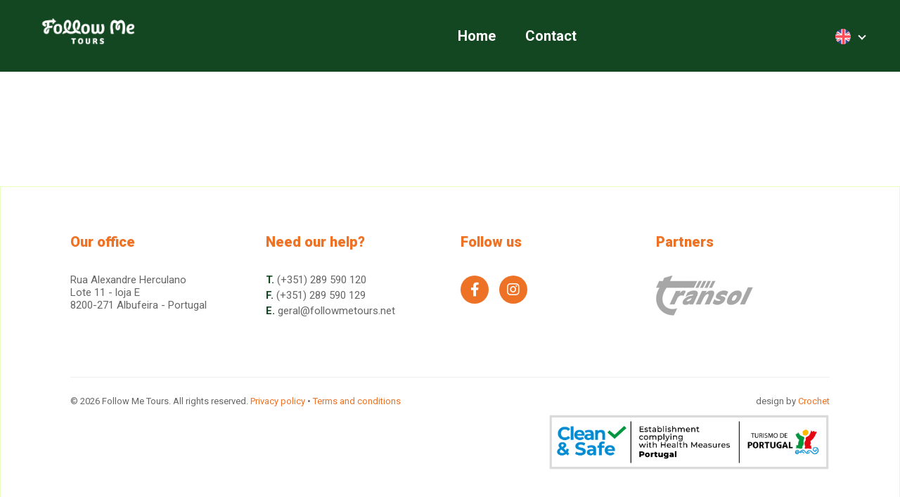

--- FILE ---
content_type: text/html; charset=UTF-8
request_url: https://jupiter.followmetours.pt/gilbraltar-3/
body_size: 7054
content:
<!doctype html>
<html dir="ltr" lang="en-US"
	prefix="og: https://ogp.me/ns#" >
<head>
	<meta charset="UTF-8">
	<meta name="viewport" content="width=device-width, initial-scale=1">
	<link rel="profile" href="https://gmpg.org/xfn/11">

	<title>gilbraltar-3 | Follow Me Tours</title>
<meta name='robots' content='noindex,nofollow' />
<link rel="alternate" hreflang="en" href="https://jupiter.followmetours.pt/gilbraltar-3/" />
<link rel="alternate" hreflang="pt-pt" href="https://jupiter.followmetours.pt/pt-pt/gilbraltar-3-2/" />
<link rel="alternate" hreflang="x-default" href="https://jupiter.followmetours.pt/gilbraltar-3/" />

		<!-- All in One SEO 4.3.8 - aioseo.com -->
		<meta name="robots" content="noindex, nofollow, max-image-preview:large" />
		<link rel="canonical" href="https://jupiter.followmetours.pt/gilbraltar-3/" />
		<meta name="generator" content="All in One SEO (AIOSEO) 4.3.8" />
		<meta property="og:locale" content="en_US" />
		<meta property="og:site_name" content="Follow Me Tours |" />
		<meta property="og:type" content="article" />
		<meta property="og:title" content="gilbraltar-3 | Follow Me Tours" />
		<meta property="og:url" content="https://jupiter.followmetours.pt/gilbraltar-3/" />
		<meta property="og:image" content="https://jupiter.followmetours.pt/wp-content/uploads/2025/10/Logo_Principal_Branco-Follow-Me-600.png" />
		<meta property="og:image:secure_url" content="https://jupiter.followmetours.pt/wp-content/uploads/2025/10/Logo_Principal_Branco-Follow-Me-600.png" />
		<meta property="article:published_time" content="2020-06-04T12:03:32+00:00" />
		<meta property="article:modified_time" content="2020-06-04T12:03:32+00:00" />
		<meta name="twitter:card" content="summary" />
		<meta name="twitter:title" content="gilbraltar-3 | Follow Me Tours" />
		<meta name="twitter:image" content="https://jupiter.followmetours.pt/wp-content/uploads/2025/10/Logo_Principal_Branco-Follow-Me-600.png" />
		<script type="application/ld+json" class="aioseo-schema">
			{"@context":"https:\/\/schema.org","@graph":[{"@type":"BreadcrumbList","@id":"https:\/\/jupiter.followmetours.pt\/gilbraltar-3\/#breadcrumblist","itemListElement":[{"@type":"ListItem","@id":"https:\/\/jupiter.followmetours.pt\/#listItem","position":1,"item":{"@type":"WebPage","@id":"https:\/\/jupiter.followmetours.pt\/","name":"Home","description":"Private Transfer A private and exclusive transfer tailored to suit your personal needs . Nice and confortable . English speaking drivers . Good value for money Premium Transfer For those who prefer an exclusive service with comfort, quality and privacy. . High quality vehicles . Nice and confortable . Free wifi on board","url":"https:\/\/jupiter.followmetours.pt\/"},"nextItem":"https:\/\/jupiter.followmetours.pt\/gilbraltar-3\/#listItem"},{"@type":"ListItem","@id":"https:\/\/jupiter.followmetours.pt\/gilbraltar-3\/#listItem","position":2,"item":{"@type":"WebPage","@id":"https:\/\/jupiter.followmetours.pt\/gilbraltar-3\/","name":"gilbraltar-3","url":"https:\/\/jupiter.followmetours.pt\/gilbraltar-3\/"},"previousItem":"https:\/\/jupiter.followmetours.pt\/#listItem"}]},{"@type":"ItemPage","@id":"https:\/\/jupiter.followmetours.pt\/gilbraltar-3\/#itempage","url":"https:\/\/jupiter.followmetours.pt\/gilbraltar-3\/","name":"gilbraltar-3 | Follow Me Tours","inLanguage":"en-US","isPartOf":{"@id":"https:\/\/jupiter.followmetours.pt\/#website"},"breadcrumb":{"@id":"https:\/\/jupiter.followmetours.pt\/gilbraltar-3\/#breadcrumblist"},"author":{"@id":"https:\/\/jupiter.followmetours.pt\/author\/tiago_crochet\/#author"},"creator":{"@id":"https:\/\/jupiter.followmetours.pt\/author\/tiago_crochet\/#author"},"datePublished":"2020-06-04T12:03:32+00:00","dateModified":"2020-06-04T12:03:32+00:00"},{"@type":"Organization","@id":"https:\/\/jupiter.followmetours.pt\/#organization","name":"Follow Me Tours","url":"https:\/\/jupiter.followmetours.pt\/","logo":{"@type":"ImageObject","url":"https:\/\/jupiter.followmetours.pt\/wp-content\/uploads\/2025\/10\/Logo_Principal_Branco-Follow-Me-600.png","@id":"https:\/\/jupiter.followmetours.pt\/#organizationLogo","width":673,"height":253,"caption":"Logo"},"image":{"@id":"https:\/\/jupiter.followmetours.pt\/#organizationLogo"}},{"@type":"Person","@id":"https:\/\/jupiter.followmetours.pt\/author\/tiago_crochet\/#author","url":"https:\/\/jupiter.followmetours.pt\/author\/tiago_crochet\/","name":"Tiago Ferreira","image":{"@type":"ImageObject","@id":"https:\/\/jupiter.followmetours.pt\/gilbraltar-3\/#authorImage","url":"https:\/\/secure.gravatar.com\/avatar\/72b7ef0bfbd0706f73132f5fb1953710?s=96&d=mm&r=g","width":96,"height":96,"caption":"Tiago Ferreira"}},{"@type":"WebSite","@id":"https:\/\/jupiter.followmetours.pt\/#website","url":"https:\/\/jupiter.followmetours.pt\/","name":"Follow Me Tours","inLanguage":"en-US","publisher":{"@id":"https:\/\/jupiter.followmetours.pt\/#organization"}}]}
		</script>
		<script type="text/javascript" >
			window.ga=window.ga||function(){(ga.q=ga.q||[]).push(arguments)};ga.l=+new Date;
			ga('create', "UA-168779892-1", 'auto');
			ga('send', 'pageview');
		</script>
		<script async src="https://www.google-analytics.com/analytics.js"></script>
		<!-- All in One SEO -->

<link rel='dns-prefetch' href='//cdnjs.cloudflare.com' />
<link rel='dns-prefetch' href='//fonts.googleapis.com' />
<link rel='dns-prefetch' href='//s.w.org' />
<link rel="alternate" type="application/rss+xml" title="Follow Me Tours &raquo; Feed" href="https://jupiter.followmetours.pt/feed/" />
<link rel="alternate" type="application/rss+xml" title="Follow Me Tours &raquo; Comments Feed" href="https://jupiter.followmetours.pt/comments/feed/" />
<link rel="alternate" type="application/rss+xml" title="Follow Me Tours &raquo; gilbraltar-3 Comments Feed" href="https://jupiter.followmetours.pt/feed/?attachment_id=1073" />
		<script type="text/javascript">
			window._wpemojiSettings = {"baseUrl":"https:\/\/s.w.org\/images\/core\/emoji\/13.0.0\/72x72\/","ext":".png","svgUrl":"https:\/\/s.w.org\/images\/core\/emoji\/13.0.0\/svg\/","svgExt":".svg","source":{"concatemoji":"https:\/\/jupiter.followmetours.pt\/wp-includes\/js\/wp-emoji-release.min.js?ver=5.5.17"}};
			!function(e,a,t){var n,r,o,i=a.createElement("canvas"),p=i.getContext&&i.getContext("2d");function s(e,t){var a=String.fromCharCode;p.clearRect(0,0,i.width,i.height),p.fillText(a.apply(this,e),0,0);e=i.toDataURL();return p.clearRect(0,0,i.width,i.height),p.fillText(a.apply(this,t),0,0),e===i.toDataURL()}function c(e){var t=a.createElement("script");t.src=e,t.defer=t.type="text/javascript",a.getElementsByTagName("head")[0].appendChild(t)}for(o=Array("flag","emoji"),t.supports={everything:!0,everythingExceptFlag:!0},r=0;r<o.length;r++)t.supports[o[r]]=function(e){if(!p||!p.fillText)return!1;switch(p.textBaseline="top",p.font="600 32px Arial",e){case"flag":return s([127987,65039,8205,9895,65039],[127987,65039,8203,9895,65039])?!1:!s([55356,56826,55356,56819],[55356,56826,8203,55356,56819])&&!s([55356,57332,56128,56423,56128,56418,56128,56421,56128,56430,56128,56423,56128,56447],[55356,57332,8203,56128,56423,8203,56128,56418,8203,56128,56421,8203,56128,56430,8203,56128,56423,8203,56128,56447]);case"emoji":return!s([55357,56424,8205,55356,57212],[55357,56424,8203,55356,57212])}return!1}(o[r]),t.supports.everything=t.supports.everything&&t.supports[o[r]],"flag"!==o[r]&&(t.supports.everythingExceptFlag=t.supports.everythingExceptFlag&&t.supports[o[r]]);t.supports.everythingExceptFlag=t.supports.everythingExceptFlag&&!t.supports.flag,t.DOMReady=!1,t.readyCallback=function(){t.DOMReady=!0},t.supports.everything||(n=function(){t.readyCallback()},a.addEventListener?(a.addEventListener("DOMContentLoaded",n,!1),e.addEventListener("load",n,!1)):(e.attachEvent("onload",n),a.attachEvent("onreadystatechange",function(){"complete"===a.readyState&&t.readyCallback()})),(n=t.source||{}).concatemoji?c(n.concatemoji):n.wpemoji&&n.twemoji&&(c(n.twemoji),c(n.wpemoji)))}(window,document,window._wpemojiSettings);
		</script>
		<style type="text/css">
img.wp-smiley,
img.emoji {
	display: inline !important;
	border: none !important;
	box-shadow: none !important;
	height: 1em !important;
	width: 1em !important;
	margin: 0 .07em !important;
	vertical-align: -0.1em !important;
	background: none !important;
	padding: 0 !important;
}
</style>
	<link rel='stylesheet' id='wp-block-library-css'  href='https://jupiter.followmetours.pt/wp-includes/css/dist/block-library/style.min.css?ver=5.5.17' type='text/css' media='all' />
<link rel='stylesheet' id='wc-block-vendors-style-css'  href='https://jupiter.followmetours.pt/wp-content/plugins/woocommerce/packages/woocommerce-blocks/build/vendors-style.css?ver=5.3.3-b-modified-1646948692' type='text/css' media='all' />
<link rel='stylesheet' id='wc-block-style-css'  href='https://jupiter.followmetours.pt/wp-content/plugins/woocommerce/packages/woocommerce-blocks/build/style.css?ver=5.3.3-b-modified-1646948692' type='text/css' media='all' />
<link rel='stylesheet' id='wpml-blocks-css'  href='https://jupiter.followmetours.pt/wp-content/plugins/sitepress-multilingual-cms/dist/css/blocks/styles.css?ver=4.6.3-b-modified-1685629781' type='text/css' media='all' />
<link rel='stylesheet' id='contact-form-7-css'  href='https://jupiter.followmetours.pt/wp-content/plugins/contact-form-7/includes/css/styles.css?ver=5.4.2-b-modified-1626340253' type='text/css' media='all' />
<link rel='stylesheet' id='woocommerce-layout-css'  href='https://jupiter.followmetours.pt/wp-content/plugins/woocommerce/assets/css/woocommerce-layout.css?ver=5.5.4-b-modified-1646948693' type='text/css' media='all' />
<link rel='stylesheet' id='woocommerce-smallscreen-css'  href='https://jupiter.followmetours.pt/wp-content/plugins/woocommerce/assets/css/woocommerce-smallscreen.css?ver=5.5.4-b-modified-1646948693' type='text/css' media='only screen and (max-width: 768px)' />
<link rel='stylesheet' id='woocommerce-general-css'  href='https://jupiter.followmetours.pt/wp-content/plugins/woocommerce/assets/css/woocommerce.css?ver=5.5.4-b-modified-1646948693' type='text/css' media='all' />
<style id='woocommerce-inline-inline-css' type='text/css'>
.woocommerce form .form-row .required { visibility: visible; }
</style>
<link rel='stylesheet' id='cms-navigation-style-base-css'  href='https://jupiter.followmetours.pt/wp-content/plugins/wpml-cms-nav/res/css/cms-navigation-base.css?ver=1.5.5-b-modified-1685629364' type='text/css' media='screen' />
<link rel='stylesheet' id='cms-navigation-style-css'  href='https://jupiter.followmetours.pt/wp-content/plugins/wpml-cms-nav/res/css/cms-navigation.css?ver=1.5.5-b-modified-1685629364' type='text/css' media='screen' />
<link rel='stylesheet' id='Roboto-css'  href='https://fonts.googleapis.com/css?family=Roboto:400,500,700,900' type='text/css' media='all' />
<link rel='stylesheet' id='datetimepicker-styles-css'  href='https://jupiter.followmetours.pt/wp-content/themes/fmt/css/jquery.datetimepicker.min.css?ver=-b-modified-1584643624' type='text/css' media='all' />
<link rel='stylesheet' id='timepicker-styles-css'  href='https://jupiter.followmetours.pt/wp-content/themes/fmt/css/wickedpicker.min.css?ver=-b-modified-1509558538' type='text/css' media='all' />
<link rel='stylesheet' id='fmt-styles-css'  href='https://jupiter.followmetours.pt/wp-content/themes/fmt/css/styles.css?ver=-b-modified-1761652635' type='text/css' media='all' />
<link rel='stylesheet' id='style-css'  href='https://jupiter.followmetours.pt/wp-content/themes/fmt/style.css?ver=-b-modified-1575028486' type='text/css' media='all' />
<script type='text/javascript' src='https://jupiter.followmetours.pt/wp-includes/js/jquery/jquery.js?ver=1.12.4-wp' id='jquery-core-js'></script>
<!--[if lt IE 9]>
<script type='text/javascript' src='https://cdnjs.cloudflare.com/ajax/libs/html5shiv/r29/html5.min.js?ver=5.5.17' id='texas-html5-js'></script>
<![endif]-->
<link rel="https://api.w.org/" href="https://jupiter.followmetours.pt/wp-json/" /><link rel="alternate" type="application/json" href="https://jupiter.followmetours.pt/wp-json/wp/v2/media/1073" /><link rel="EditURI" type="application/rsd+xml" title="RSD" href="https://jupiter.followmetours.pt/xmlrpc.php?rsd" />
<link rel="wlwmanifest" type="application/wlwmanifest+xml" href="https://jupiter.followmetours.pt/wp-includes/wlwmanifest.xml" /> 
<meta name="generator" content="WordPress 5.5.17" />
<meta name="generator" content="WooCommerce 5.5.4" />
<link rel='shortlink' href='https://jupiter.followmetours.pt/?p=1073' />
<link rel="alternate" type="application/json+oembed" href="https://jupiter.followmetours.pt/wp-json/oembed/1.0/embed?url=https%3A%2F%2Fjupiter.followmetours.pt%2Fgilbraltar-3%2F" />
<link rel="alternate" type="text/xml+oembed" href="https://jupiter.followmetours.pt/wp-json/oembed/1.0/embed?url=https%3A%2F%2Fjupiter.followmetours.pt%2Fgilbraltar-3%2F&#038;format=xml" />
<meta name="generator" content="WPML ver:4.6.3 stt:1,41;" />
<style type="text/css">#header .navbar-brand{background-image: url(https://jupiter.followmetours.pt/wp-content/uploads/2025/10/Logo_Principal_Branco-Follow-Me-600.png);}</style>
		<style type='text/css'>
			body.admin-bar {margin-top:32px !important}
			@media screen and (max-width: 782px) {
				body.admin-bar { margin-top:46px !important }
			}
		</style>
			<noscript><style>.woocommerce-product-gallery{ opacity: 1 !important; }</style></noscript>
	<link rel="icon" href="https://jupiter.followmetours.pt/wp-content/uploads/2025/10/cropped-cropped-Favicon-Follow-Me-32x32.png" sizes="32x32" />
<link rel="icon" href="https://jupiter.followmetours.pt/wp-content/uploads/2025/10/cropped-cropped-Favicon-Follow-Me-192x192.png" sizes="192x192" />
<link rel="apple-touch-icon" href="https://jupiter.followmetours.pt/wp-content/uploads/2025/10/cropped-cropped-Favicon-Follow-Me-180x180.png" />
<meta name="msapplication-TileImage" content="https://jupiter.followmetours.pt/wp-content/uploads/2025/10/cropped-cropped-Favicon-Follow-Me-270x270.png" />
		<style type="text/css" id="wp-custom-css">
			.visual-slider .container, .visual-slider .container-fluid {padding-bottom:400px!important}
.cn-button.bootstrap {background-color:#87d300}
#cleansafe {width:20%;float:right}
.car-details .car_select {display:none !important}

/* ----------------------- */
/*      Transfers Page     */
/* ----------------------- */
.page-id-666 .visual.type2 + .text-section,
.page-id-921 .visual.type2 + .text-section {
  margin-bottom: 30px;
}		</style>
			
	<!-- Start of  Zendesk Widget script -->
	<script id="ze-snippet" src="https://static.zdassets.com/ekr/snippet.js?key=5e12bca7-0587-4227-9f73-81d2c3807c5d"> </script>
	<!-- End of  Zendesk Widget script -->
<!-- <style>
	body > .wrapper {
		padding-top: 97px;
	}
	#header > p {
		display: flex;
		align-items: center;
		justify-content: center;
		margin: 0;
		padding: 25px;
		text-align: center;
		background-color: #87d300;
		color: #002346;
		font-weight: bold;
		position: fixed;
		top: 0;
		left: 0;
		width: 100%;
		height: 100px;
	}

	@media (max-width:991px) {
		#header > p {
			font-size: 14px;
		}
	}

	@media (max-width:428px) {
		#header > p {
			font-size: 11px;
		}
	}
</style> -->
</head>

<body data-rsssl=1 class="attachment attachment-template-default single single-attachment postid-1073 attachmentid-1073 attachment-png wp-custom-logo theme-fmt woocommerce-no-js">
    <b class="animsition-loading"></b>
    <div class="wrapper loading">
        <header id="header">

		<!-- <p><span>We are facing some issues processing payments. In case of failure, please contact us: (+351) 289 590 120 <br>  Estamos a ter dificuldades em processar pagamentos. Em caso de falha, por favor contacte-nos: (+351) 289 590 120</span></p> -->

            <div class="container-fluid">
	                            <a href="https://jupiter.followmetours.pt/" class="navbar-brand"><span class="sr-only">FollowMe!</span></a>
	            
							            	               
                <div class="languages dropdown"><a href="#" class="btn-opener" data-toggle="dropdown"><img src="https://jupiter.followmetours.pt/wp-content/themes/fmt/images/ico-flag-en.svg" alt="English"></a><ul class="dropdown-menu"><li class="active"><a class="link-en" href="https://jupiter.followmetours.pt/gilbraltar-3/"><img src="https://jupiter.followmetours.pt/wp-content/themes/fmt/images/ico-flag-en.svg" alt="English"></a></li><li><a class="link-pt-pt" href="https://jupiter.followmetours.pt/pt-pt/gilbraltar-3-2/"><img src="https://jupiter.followmetours.pt/wp-content/themes/fmt/images/ico-flag-pt.svg" alt="Português"></a></li></ul></div>	                            <nav id="main-nav">
		            <ul id="menu-primary-menu" class="base-nav"><li id="menu-item-734" class="menu-item menu-item-type-post_type menu-item-object-page menu-item-home menu-item-734"><a href="https://jupiter.followmetours.pt/">Home</a></li>
<li id="menu-item-42" class="menu-item menu-item-type-post_type menu-item-object-page menu-item-42"><a href="https://jupiter.followmetours.pt/contact/">Contact</a></li>
</ul>                </nav><!-- / main-nav -->
	                            <a class="navbar-toggler" href="#main-nav" aria-controls="main-nav" aria-expanded="false" aria-label="Toggle navigation">
                    <span class="icon-bar"></span>
                    <span class="icon-bar"></span>
                    <span class="icon-bar"></span>
                    <span class="sr-only">Toggle navigation</span>
                </a>
            </div><!-- / container-fluid -->
        </header><!-- / header -->
	
		
	

<footer id="footer">
    <div class="container">
        <div class="row">

                        <div class="col-md-6 col-lg-3">
                <h3>Our office</h3>
                <address>
                    <span class="str">Rua Alexandre Herculano</span><span class="str">
Lote 11 - loja E</span><span class="str">
8200-271 Albufeira - Portugal</span>
                </address>
            </div><!-- / col -->
                                    <div class="col-md-6 col-lg-3">
                <h3>Need our help?</h3>
                <ul class="contact-info">
                                                                                                    <li><strong>T.</strong> <a href="tel:+351289590120" target="_self">(+351) 289 590 120</a></li>
                                                                                                                            <li><strong>F.</strong> <a href="fax:+351289590129" target="_self">(+351) 289 590 129</a></li>
                                                                                                                            <li><strong>E.</strong> <a href="mailto:geral@followmetours.net" target="_self">geral@followmetours.net</a></li>
                                                            </ul>
                            </div><!-- / col -->
            	                    <div class="col-md-6 col-lg-3">
                <h3>Follow us</h3>
		        <ul id="menu-follow-us" class="socials"><li id="menu-item-40" class="menu-item menu-item-type-custom menu-item-object-custom menu-item-40"><a target="_blank" rel="noopener noreferrer" href="https://www.facebook.com/followMeTours.pt/"><i class="fab fa-facebook-f"></i><span class="sr-only">facebook</span></a></li>
<li id="menu-item-41" class="menu-item menu-item-type-custom menu-item-object-custom menu-item-41"><a target="_blank" rel="noopener noreferrer" href="https://www.instagram.com/followmetoursalgarve/"><i class="fab fa-instagram"></i><span class="sr-only">instagram</span></a></li>
</ul>            </div><!-- / col -->
	                                                    <div class="col-md-6 col-lg-3">
                    <h3>Partners</h3>
                    <div class="partners">
                                                                                                                        <a href="http://www.transol.pt/" class="item" target="_blank">
                                                                <img src="https://jupiter.followmetours.pt/wp-content/uploads/2019/10/img-partner-01.png" alt="">
                                                                    </a>
                                                                                                        </div>
                </div><!-- / col -->
                                    </div><!-- / row -->
            <div class="bottom-part">
            <div class="row">
                <div class="col-md-6">
                    <p>© 2026 Follow Me Tours. All rights reserved. <a href="https://jupiter.followmetours.pt//privacy-policy/">Privacy policy</a> • <a href="https://jupiter.followmetours.pt//terms-and-conditions/">Terms and conditions</a></p>
                </div><!-- / col -->
                                <div class="col-md-6 text-md-right">
                    <p>design by <a href="https://www.crochet.pt" target="_blank">Crochet</a></p>
					<p>
						<a href="https://www.followmetours.pt/covid-19/"><img alt="" width="400" height="80" src="https://www.followmetours.pt/wp-content/uploads/2020/06/clean-safe.png"></a>
					</p>
                </div><!-- / col -->
                            </div><!-- / row -->
        </div><!-- / bottom-part -->
    </div><!-- / container -->
</footer><!-- footer -->
</div><!-- wrapper -->
	<script type="text/javascript">
		(function () {
			var c = document.body.className;
			c = c.replace(/woocommerce-no-js/, 'woocommerce-js');
			document.body.className = c;
		})();
	</script>
	<script type='text/javascript' src='https://jupiter.followmetours.pt/wp-includes/js/dist/vendor/wp-polyfill.min.js?ver=7.4.4' id='wp-polyfill-js'></script>
<script type='text/javascript' id='wp-polyfill-js-after'>
( 'fetch' in window ) || document.write( '<script src="https://jupiter.followmetours.pt/wp-includes/js/dist/vendor/wp-polyfill-fetch.min.js?ver=3.0.0"></scr' + 'ipt>' );( document.contains ) || document.write( '<script src="https://jupiter.followmetours.pt/wp-includes/js/dist/vendor/wp-polyfill-node-contains.min.js?ver=3.42.0"></scr' + 'ipt>' );( window.DOMRect ) || document.write( '<script src="https://jupiter.followmetours.pt/wp-includes/js/dist/vendor/wp-polyfill-dom-rect.min.js?ver=3.42.0"></scr' + 'ipt>' );( window.URL && window.URL.prototype && window.URLSearchParams ) || document.write( '<script src="https://jupiter.followmetours.pt/wp-includes/js/dist/vendor/wp-polyfill-url.min.js?ver=3.6.4"></scr' + 'ipt>' );( window.FormData && window.FormData.prototype.keys ) || document.write( '<script src="https://jupiter.followmetours.pt/wp-includes/js/dist/vendor/wp-polyfill-formdata.min.js?ver=3.0.12"></scr' + 'ipt>' );( Element.prototype.matches && Element.prototype.closest ) || document.write( '<script src="https://jupiter.followmetours.pt/wp-includes/js/dist/vendor/wp-polyfill-element-closest.min.js?ver=2.0.2"></scr' + 'ipt>' );
</script>
<script type='text/javascript' id='contact-form-7-js-extra'>
/* <![CDATA[ */
var wpcf7 = {"api":{"root":"https:\/\/jupiter.followmetours.pt\/wp-json\/","namespace":"contact-form-7\/v1"}};
/* ]]> */
</script>
<script type='text/javascript' src='https://jupiter.followmetours.pt/wp-content/plugins/contact-form-7/includes/js/index.js?ver=5.4.2-b-modified-1626340253' id='contact-form-7-js'></script>
<script type='text/javascript' src='https://jupiter.followmetours.pt/wp-content/plugins/woocommerce/assets/js/jquery-blockui/jquery.blockUI.min.js?ver=2.70-b-modified-1646948693' id='jquery-blockui-js'></script>
<script type='text/javascript' id='wc-add-to-cart-js-extra'>
/* <![CDATA[ */
var wc_add_to_cart_params = {"ajax_url":"\/wp-admin\/admin-ajax.php","wc_ajax_url":"\/?wc-ajax=%%endpoint%%","i18n_view_cart":"View cart","cart_url":"https:\/\/jupiter.followmetours.pt\/cart\/","is_cart":"","cart_redirect_after_add":"no"};
/* ]]> */
</script>
<script type='text/javascript' src='https://jupiter.followmetours.pt/wp-content/plugins/woocommerce/assets/js/frontend/add-to-cart.min.js?ver=5.5.4-b-modified-1646948693' id='wc-add-to-cart-js'></script>
<script type='text/javascript' src='https://jupiter.followmetours.pt/wp-content/plugins/woocommerce/assets/js/js-cookie/js.cookie.min.js?ver=2.1.4-b-modified-1646948693' id='js-cookie-js'></script>
<script type='text/javascript' id='woocommerce-js-extra'>
/* <![CDATA[ */
var woocommerce_params = {"ajax_url":"\/wp-admin\/admin-ajax.php","wc_ajax_url":"\/?wc-ajax=%%endpoint%%"};
/* ]]> */
</script>
<script type='text/javascript' src='https://jupiter.followmetours.pt/wp-content/plugins/woocommerce/assets/js/frontend/woocommerce.min.js?ver=5.5.4-b-modified-1646948693' id='woocommerce-js'></script>
<script type='text/javascript' id='wc-cart-fragments-js-extra'>
/* <![CDATA[ */
var wc_cart_fragments_params = {"ajax_url":"\/wp-admin\/admin-ajax.php","wc_ajax_url":"\/?wc-ajax=%%endpoint%%","cart_hash_key":"wc_cart_hash_4d0b5bbc41fa2e1bfed3b6f69ad61571","fragment_name":"wc_fragments_4d0b5bbc41fa2e1bfed3b6f69ad61571","request_timeout":"5000"};
/* ]]> */
</script>
<script type='text/javascript' src='https://jupiter.followmetours.pt/wp-content/plugins/woocommerce/assets/js/frontend/cart-fragments.min.js?ver=5.5.4-b-modified-1646948693' id='wc-cart-fragments-js'></script>
<script type='text/javascript' src='https://jupiter.followmetours.pt/wp-content/themes/fmt/js/popper.min.js?ver=-b-modified-1575028486' id='popper-js'></script>
<script type='text/javascript' src='https://jupiter.followmetours.pt/wp-content/themes/fmt/js/bootstrap.min.js?ver=-b-modified-1575028486' id='bootstrap-js'></script>
<script type='text/javascript' src='https://jupiter.followmetours.pt/wp-content/themes/fmt/js/bootstrap-select.min.js?ver=-b-modified-1575028486' id='bootstrap-select-js'></script>
<script type='text/javascript' src='https://jupiter.followmetours.pt/wp-content/themes/fmt/js/slick.min.js?ver=-b-modified-1575028486' id='slick-js'></script>
<script type='text/javascript' src='https://jupiter.followmetours.pt/wp-content/themes/fmt/js/jquery.datetimepicker.full.min.js?ver=-b-modified-1584643602' id='datetimepicker-js'></script>
<script type='text/javascript' src='https://jupiter.followmetours.pt/wp-content/themes/fmt/js/wickedpicker.min.js?ver=-b-modified-1509558538' id='timepicker-js'></script>
<script type='text/javascript' id='scripts-js-extra'>
/* <![CDATA[ */
var wp_helper = {"home_url":"https:\/\/jupiter.followmetours.pt","home_path":"https:\/\/jupiter.followmetours.pt\/wp-content\/themes\/fmt","ajax_url":"https:\/\/jupiter.followmetours.pt\/wp-admin\/admin-ajax.php","routes":[{"from":"Faro Airport","to":"Jupiter Albufeira","distance":"","travel_time":"","transfer_services":[{"transfer_service":3081,"price":"11","extra_charge":"","road_back_factor":"2"},{"transfer_service":3064,"price":"44","extra_charge":"","road_back_factor":"2"},{"transfer_service":3073,"price":"60","extra_charge":"","road_back_factor":"2"},{"transfer_service":3075,"price":"65","extra_charge":"","road_back_factor":"2"},{"transfer_service":3079,"price":"88","extra_charge":"","road_back_factor":"2"},{"transfer_service":3077,"price":"92","extra_charge":"","road_back_factor":"2"}]},{"from":"Faro Airport","to":"Jupiter Algarve","distance":"","travel_time":"","transfer_services":[{"transfer_service":3081,"price":"18","extra_charge":"","road_back_factor":"2"},{"transfer_service":3064,"price":"70","extra_charge":"","road_back_factor":"2"},{"transfer_service":3073,"price":"85","extra_charge":"","road_back_factor":"2"},{"transfer_service":3075,"price":"106","extra_charge":"","road_back_factor":"2"},{"transfer_service":3079,"price":"145","extra_charge":"","road_back_factor":"2"},{"transfer_service":3077,"price":"149","extra_charge":"","road_back_factor":"2"}]},{"from":"Faro Airport","to":"Jupiter Marina","distance":"","travel_time":"","transfer_services":[{"transfer_service":3081,"price":"18","extra_charge":"","road_back_factor":"2"},{"transfer_service":3064,"price":"70","extra_charge":"","road_back_factor":"2"},{"transfer_service":3073,"price":"85","extra_charge":"","road_back_factor":"2"},{"transfer_service":3075,"price":"106","extra_charge":"","road_back_factor":"2"},{"transfer_service":3079,"price":"145","extra_charge":"","road_back_factor":"2"},{"transfer_service":3077,"price":"149","extra_charge":"","road_back_factor":"2"}]}],"transfer_page":"https:\/\/jupiter.followmetours.pt\/book-a-transfer\/","form_page":"https:\/\/jupiter.followmetours.pt\/booking-transfer-form\/","form_tour_page":"","business_rule_until_12hrs_of_current_day_min_date":"03-02-2026","business_rule_48_hrs_from_now":"05-02-2026 10:02","checkout_url":"https:\/\/jupiter.followmetours.pt\/checkout\/"};
/* ]]> */
</script>
<script type='text/javascript' src='https://jupiter.followmetours.pt/wp-content/themes/fmt/js/scripts.js?ver=-b-modified-1643720079' id='scripts-js'></script>
<script type='text/javascript' src='https://jupiter.followmetours.pt/wp-content/themes/fmt/js/wp-integration-scripts.js?ver=-b-modified-1575028486' id='wp-integration-scripts-js'></script>
<script type='text/javascript' src='https://jupiter.followmetours.pt/wp-content/themes/fmt/js/followmetours-transfers.js?ver=-b-modified-1644598760' id='followmetours-transfers-js'></script>
<script type='text/javascript' src='https://jupiter.followmetours.pt/wp-includes/js/wp-embed.min.js?ver=5.5.17' id='wp-embed-js'></script>

<script type='text/javascript'>
  window.smartlook||(function(d) {
    var o=smartlook=function(){ o.api.push(arguments)},h=d.getElementsByTagName('head')[0];
    var c=d.createElement('script');o.api=new Array();c.async=true;c.type='text/javascript';
    c.charset='utf-8';c.src='https://rec.smartlook.com/recorder.js';h.appendChild(c);
    })(document);
    smartlook('init', 'd46e5f8f5fed9bce721e5f9ac7b9c5e36e415119');
</script>

</body>
</html>

--- FILE ---
content_type: text/plain
request_url: https://www.google-analytics.com/j/collect?v=1&_v=j102&a=2004890572&t=pageview&_s=1&dl=https%3A%2F%2Fjupiter.followmetours.pt%2Fgilbraltar-3%2F&ul=en-us%40posix&dt=gilbraltar-3%20%7C%20Follow%20Me%20Tours&sr=1280x720&vp=1280x720&_u=IEBAAEABAAAAACAAI~&jid=2054336586&gjid=217178370&cid=827133940.1770112944&tid=UA-168779892-1&_gid=546800777.1770112944&_r=1&_slc=1&z=1380729581
body_size: -453
content:
2,cG-XSTH2SG8NN

--- FILE ---
content_type: image/svg+xml
request_url: https://jupiter.followmetours.pt/wp-content/themes/fmt/images/ico-flag-en.svg
body_size: 1079
content:
<?xml version="1.0" encoding="utf-8"?>
<!-- Generator: Adobe Illustrator 16.0.0, SVG Export Plug-In . SVG Version: 6.00 Build 0)  -->
<!DOCTYPE svg PUBLIC "-//W3C//DTD SVG 1.1//EN" "http://www.w3.org/Graphics/SVG/1.1/DTD/svg11.dtd" [
	<!ENTITY ns_extend "http://ns.adobe.com/Extensibility/1.0/">
	<!ENTITY ns_ai "http://ns.adobe.com/AdobeIllustrator/10.0/">
	<!ENTITY ns_graphs "http://ns.adobe.com/Graphs/1.0/">
	<!ENTITY ns_vars "http://ns.adobe.com/Variables/1.0/">
	<!ENTITY ns_imrep "http://ns.adobe.com/ImageReplacement/1.0/">
	<!ENTITY ns_sfw "http://ns.adobe.com/SaveForWeb/1.0/">
	<!ENTITY ns_custom "http://ns.adobe.com/GenericCustomNamespace/1.0/">
	<!ENTITY ns_adobe_xpath "http://ns.adobe.com/XPath/1.0/">
]>
<svg version="1.1" id="Слой_1" xmlns:x="&ns_extend;" xmlns:i="&ns_ai;" xmlns:graph="&ns_graphs;"
	 xmlns="http://www.w3.org/2000/svg" xmlns:xlink="http://www.w3.org/1999/xlink" x="0px" y="0px" width="22px" height="22px"
	 viewBox="0 0 22 22" enable-background="new 0 0 22 22" xml:space="preserve">
<metadata>
	<sfw  xmlns="&ns_sfw;">
		<slices></slices>
		<sliceSourceBounds  width="33.579" height="22" y="-432" x="281" bottomLeftOrigin="true"></sliceSourceBounds>
	</sfw>
</metadata>
<g>
	<defs>
		<path id="SVGID_1_" d="M0,11c0,6.075,4.926,11,11,11c6.076,0,11-4.925,11-11S17.076,0,11,0C4.926,0,0,4.925,0,11"/>
	</defs>
	<clipPath id="SVGID_2_">
		<use xlink:href="#SVGID_1_"  overflow="visible"/>
	</clipPath>
	<path clip-path="url(#SVGID_2_)" fill="#41479B" d="M27.729,22H-4.692c-0.319,0-0.579-0.259-0.579-0.578V0.579
		C-5.271,0.259-5.012,0-4.692,0h32.421c0.319,0,0.579,0.259,0.579,0.579v20.843C28.308,21.741,28.048,22,27.729,22"/>
	<path clip-path="url(#SVGID_2_)" fill="#F5F5F5" d="M28.308,0.579c0-0.32-0.26-0.579-0.579-0.579h-2.591L14.411,7.027V0H8.623
		v7.027L-2.103,0h-2.59c-0.319,0-0.579,0.259-0.579,0.579v1.497l9.202,6.029h-9.202v5.789h9.202l-9.202,6.029v1.498
		c0,0.319,0.26,0.578,0.579,0.578h2.59l10.726-7.027V22h5.788v-7.027L25.138,22h2.591c0.319,0,0.579-0.259,0.579-0.578v-1.498
		l-9.202-6.028h9.202v-5.79h-9.202l9.202-6.029V0.579z"/>
	<polygon clip-path="url(#SVGID_2_)" fill="#FF4B55" points="28.308,9.263 13.255,9.263 13.255,0 9.781,0 9.781,9.263 -5.271,9.263 
		-5.271,12.737 9.781,12.737 9.781,22 13.255,22 13.255,12.737 28.308,12.737 	"/>
	<path clip-path="url(#SVGID_2_)" fill="#FF4B55" d="M6.465,13.895l-11.72,7.608C-5.214,21.781-4.983,22-4.692,22h0.797
		l12.487-8.105H6.465z"/>
	<path clip-path="url(#SVGID_2_)" fill="#FF4B55" d="M17.446,13.895h-2.127l12.468,8.094c0.291-0.03,0.521-0.269,0.521-0.567v-0.476
		L17.446,13.895z"/>
	<path clip-path="url(#SVGID_2_)" fill="#FF4B55" d="M-5.271,1.218l10.61,6.887h2.127l-12.4-8.049
		c-0.197,0.092-0.337,0.29-0.337,0.523V1.218z"/>
	<path clip-path="url(#SVGID_2_)" fill="#FF4B55" d="M16.54,8.105l11.747-7.626C28.238,0.209,28.013,0,27.729,0h-0.83L14.412,8.105
		H16.54z"/>
</g>
</svg>


--- FILE ---
content_type: image/svg+xml
request_url: https://jupiter.followmetours.pt/wp-content/themes/fmt/images/ico-flag-pt.svg
body_size: 10111
content:
<?xml version="1.0" encoding="utf-8"?>
<!-- Generator: Adobe Illustrator 16.0.0, SVG Export Plug-In . SVG Version: 6.00 Build 0)  -->
<!DOCTYPE svg PUBLIC "-//W3C//DTD SVG 1.1//EN" "http://www.w3.org/Graphics/SVG/1.1/DTD/svg11.dtd" [
	<!ENTITY ns_extend "http://ns.adobe.com/Extensibility/1.0/">
	<!ENTITY ns_ai "http://ns.adobe.com/AdobeIllustrator/10.0/">
	<!ENTITY ns_graphs "http://ns.adobe.com/Graphs/1.0/">
	<!ENTITY ns_vars "http://ns.adobe.com/Variables/1.0/">
	<!ENTITY ns_imrep "http://ns.adobe.com/ImageReplacement/1.0/">
	<!ENTITY ns_sfw "http://ns.adobe.com/SaveForWeb/1.0/">
	<!ENTITY ns_custom "http://ns.adobe.com/GenericCustomNamespace/1.0/">
	<!ENTITY ns_adobe_xpath "http://ns.adobe.com/XPath/1.0/">
]>
<svg version="1.1" id="Слой_1" xmlns:x="&ns_extend;" xmlns:i="&ns_ai;" xmlns:graph="&ns_graphs;"
	 xmlns="http://www.w3.org/2000/svg" xmlns:xlink="http://www.w3.org/1999/xlink" x="0px" y="0px" width="22px" height="22px"
	 viewBox="0 0 394 394" enable-background="new 0 0 394 394" xml:space="preserve">
<metadata>
	<sfw  xmlns="&ns_sfw;">
		<slices></slices>
		<sliceSourceBounds  width="394" height="394" bottomLeftOrigin="true" y="-618.5" x="100.5"></sliceSourceBounds>
	</sfw>
</metadata>
<g>
	<g>
		<g>
			<path fill="#FF0000" d="M325,0H145.78v394H325c38.107,0,69-30.893,69-69V69C394,30.892,363.107,0,325,0z"/>
			<path fill="#006600" d="M69,0C30.892,0,0,30.892,0,69v256c0,38.107,30.892,69,69,69h76.78V0H69z"/>
		</g>
	</g>
	<g>
		<path fill="#FFFF00" stroke="#000000" stroke-width="0.573" stroke-linecap="round" stroke-linejoin="round" d="M222.847,258.109
			c-29.757-0.896-166.209-86.069-167.145-99.633l7.535-12.565c13.535,19.667,153.03,102.499,166.731,99.563l-7.122,12.631"/>
		<path fill="#FFFF00" stroke="#000000" stroke-width="0.573" stroke-linecap="round" stroke-linejoin="round" d="M61.651,144.204
			c-2.669,7.184,35.607,30.848,81.66,58.857c46.051,28.008,85.759,45.316,88.702,42.834c0.18-0.32,1.448-2.503,1.332-2.485
			c-0.552,0.831-1.895,1.094-3.99,0.49c-12.441-3.589-44.891-18.484-85.078-42.854c-40.186-24.372-75.15-46.831-80.584-56.374
			c-0.378-0.661-0.647-1.868-0.592-2.806l-0.132-0.002l-1.157,2.022L61.651,144.204L61.651,144.204L61.651,144.204z
			 M223.546,258.503c-0.505,0.916-1.445,0.946-3.232,0.75c-11.131-1.231-44.905-17.656-84.87-41.58
			c-46.502-27.835-84.907-53.199-80.74-59.829l1.133-2.004l0.224,0.069c-3.747,11.234,75.793,56.714,80.476,59.615
			c46.023,28.513,84.824,45.163,88.257,40.836l-1.249,2.148v-0.002L223.546,258.503z"/>
		<path fill="#FFFF00" stroke="#000000" stroke-width="0.573" stroke-linecap="round" stroke-linejoin="round" d="M145.947,166.691
			c29.784-0.235,66.537-4.07,87.688-12.5l-4.557-7.404c-12.502,6.919-49.457,11.47-83.382,12.15
			c-40.125-0.37-68.448-4.106-82.639-13.627l-4.302,7.884C84.842,164.234,111.574,166.578,145.947,166.691"/>
		<path fill="#FFFF00" stroke="#000000" stroke-width="0.573" stroke-linecap="round" stroke-linejoin="round" d="M234.863,154.359
			c-0.728,1.164-14.521,5.921-34.842,9.432c-13.779,2.101-31.751,3.896-54.179,3.918c-21.309,0.02-38.716-1.497-51.894-3.283
			c-21.331-3.345-32.34-7.999-36.411-9.643c0.389-0.774,0.64-1.317,1.015-2.04c11.716,4.665,22.777,7.478,35.734,9.472
			c13.092,1.773,30.289,3.312,51.492,3.292c22.324-0.023,40.098-1.955,53.797-3.993c20.838-3.361,32.22-7.687,33.818-9.695
			l1.472,2.54H234.863L234.863,154.359z M230.864,146.851c-2.259,1.814-13.513,5.805-33.312,8.967
			c-13.214,1.894-30.015,3.589-51.481,3.61c-20.394,0.02-37.055-1.354-49.728-3.201c-20.107-2.626-30.81-7.363-34.668-8.744
			c0.384-0.664,0.775-1.322,1.176-1.983c3.002,1.511,13.33,5.704,33.713,8.591c12.529,1.777,29.216,3.101,49.508,3.08
			c21.365-0.021,37.975-1.75,51.105-3.633c19.902-2.738,30.611-7.828,32.237-9.103l1.451,2.414L230.864,146.851L230.864,146.851z"/>
		<path fill="#FFFF00" stroke="#000000" stroke-width="0.573" stroke-linecap="round" stroke-linejoin="round" d="M48.147,202.575
			c18.319,9.853,59.006,14.818,97.509,15.16c35.057,0.056,80.729-5.419,97.808-14.47l-0.471-9.862
			c-5.343,8.35-54.286,16.36-97.718,16.032c-43.431-0.327-83.762-7.035-97.207-15.72l0.078,8.856"/>
		<path fill="#FFFF00" stroke="#000000" stroke-width="0.573" stroke-linecap="round" stroke-linejoin="round" d="M244.398,201.156
			l0.001,2.352c-2.567,3.069-18.662,7.709-38.846,10.976c-15.361,2.354-35.388,4.132-60.343,4.132
			c-23.708,0-42.614-1.691-57.276-3.941c-23.176-3.375-38-9.285-40.976-11.049l0.013-2.744c8.939,5.943,33.156,10.291,41.288,11.621
			c14.566,2.236,33.36,3.914,56.95,3.914c24.837,0,44.752-1.765,60.017-4.104c14.48-2.092,35.109-7.531,39.171-11.153h0.001V201.156
			z M244.408,192.792l0.001,2.352c-2.567,3.067-18.662,7.706-38.846,10.973c-15.361,2.355-35.388,4.132-60.343,4.132
			c-23.708,0-42.614-1.688-57.275-3.941c-23.176-3.373-38-9.283-40.976-11.048l0.013-2.743c8.939,5.941,33.156,10.29,41.289,11.619
			c14.566,2.237,33.36,3.916,56.95,3.916c24.838,0,44.752-1.766,60.017-4.106c14.48-2.092,35.109-7.532,39.171-11.154
			L244.408,192.792L244.408,192.792z"/>
		<path fill="#FFFF00" stroke="#000000" stroke-width="0.573" stroke-linecap="round" stroke-linejoin="round" d="M145.573,256.415
			c-42.13-0.251-78.23-11.484-85.853-13.341l5.559,8.702c13.465,5.664,48.683,14.105,80.698,13.17
			c32.016-0.934,59.996-3.414,79.714-13.013l5.699-9.018C217.953,249.244,172.224,256.35,145.573,256.415"/>
		<path fill="#FFFF00" stroke="#000000" stroke-width="0.55" stroke-linecap="round" stroke-linejoin="round" d="M227.83,249.914
			c-0.837,1.279-1.691,2.544-2.557,3.772c-9.301,3.279-23.954,6.722-30.138,7.726c-12.632,2.604-32.175,4.525-49.52,4.534
			c-37.322-0.546-67.872-7.853-82.244-14.084l-1.16-1.994l0.189-0.3l1.967,0.763c25.559,9.145,54.265,12.792,81.458,13.447
			c17.275,0.061,34.568-1.979,48.553-4.48c21.444-4.297,30.115-7.536,32.776-9.004L227.83,249.914L227.83,249.914L227.83,249.914z
			 M232.772,241.763c0.021,0.025,0.043,0.05,0.064,0.077c-0.627,1.057-1.271,2.133-1.933,3.213
			c-4.961,1.773-18.422,5.712-38.08,8.461c-12.952,1.764-21.002,3.473-46.767,3.973c-48.28-1.228-79.539-10.668-86.965-12.997
			l-1.101-2.11c27.98,7.304,56.561,12.403,88.067,12.924c23.572-0.502,33.601-2.237,46.445-3.989
			c22.922-3.564,34.471-7.338,37.937-8.427c-0.043-0.063-0.095-0.129-0.151-0.196l2.485-0.929L232.772,241.763L232.772,241.763z"/>
		<path fill="#FFFF00" stroke="#000000" stroke-width="0.573" stroke-linecap="round" stroke-linejoin="round" d="M233.277,194.793
			c0.137,27.715-14.046,52.585-25.47,63.557c-16.162,15.522-37.591,25.508-62.616,25.968c-27.944,0.514-54.293-17.704-61.36-25.708
			c-13.818-15.646-25.067-35.516-25.428-62.294c1.711-30.249,13.586-51.318,30.799-65.768
			c17.213-14.449,40.132-21.486,59.219-20.982c22.022,0.581,47.748,11.385,65.523,32.832
			C225.591,156.451,230.634,171.7,233.277,194.793L233.277,194.793z M145.429,99.896c53.667,0,97.807,43.673,97.807,97.223
			c0,53.549-44.14,97.224-97.807,97.224s-97.44-43.674-97.44-97.224C47.989,143.57,91.762,99.896,145.429,99.896"/>
		<path fill="#FFFF00" stroke="#000000" stroke-width="0.573" stroke-linecap="round" stroke-linejoin="round" d="M145.691,99.564
			c53.716,0,97.525,43.815,97.525,97.537c0,53.72-43.811,97.534-97.525,97.534c-53.716,0-97.526-43.813-97.526-97.534
			C48.166,143.379,91.977,99.564,145.691,99.564L145.691,99.564z M50.312,197.101c0,52.46,43.08,95.389,95.379,95.389
			c52.301,0,95.381-42.929,95.381-95.389c0-52.463-43.081-95.392-95.381-95.392S50.312,144.64,50.312,197.101L50.312,197.101z"/>
		<path fill="#FFFF00" stroke="#000000" stroke-width="0.573" stroke-linecap="round" stroke-linejoin="round" d="M145.77,107.67
			c48.985,0,89.333,40.208,89.333,89.343c0,49.136-40.348,89.343-89.333,89.343c-48.984,0-89.333-40.207-89.333-89.343
			C56.438,147.879,96.787,107.67,145.77,107.67L145.77,107.67z M58.583,197.013c0,47.955,39.379,87.196,87.187,87.196
			c47.808,0,87.187-39.241,87.187-87.196c0-47.956-39.378-87.197-87.187-87.197C97.962,109.816,58.583,149.058,58.583,197.013
			L58.583,197.013z"/>
		<path fill="#FFFF00" stroke="#000000" stroke-width="0.573" stroke-linecap="round" stroke-linejoin="round" d="M149.7,99.17
			h-8.358l0.01,195.976h8.387L149.7,99.17z"/>
		<path fill="#FFFF00" stroke="#000000" stroke-width="0.573" stroke-linecap="round" stroke-linejoin="round" d="M148.863,98.053
			h2.127l0.018,198.231h-2.129L148.863,98.053L148.863,98.053z M140.568,98.055h2.144l0.003,198.231h-2.146V98.055H140.568z"/>
		<path fill="#FFFF00" stroke="#000000" stroke-width="0.573" stroke-linecap="round" stroke-linejoin="round" d="M243.285,200.876
			v-7.245l-5.9-5.496l-33.49-8.865l-48.265-4.925L97.515,177.3l-41.37,9.85l-8.353,6.186v7.247l21.158-9.492l50.235-7.88h48.265
			l35.46,3.94l24.625,5.91L243.285,200.876z"/>
		<path fill="#FFFF00" stroke="#000000" stroke-width="0.573" stroke-linecap="round" stroke-linejoin="round" d="M145.73,181.999
			c23.033-0.042,45.379,2.182,63.104,5.634c18.29,3.656,31.162,8.23,35.563,13.368l-0.005,2.543
			c-5.308-6.393-22.629-11.079-35.971-13.758c-17.59-3.422-39.787-5.631-62.692-5.588c-24.17,0.045-46.676,2.334-64.009,5.716
			c-13.908,2.76-32.457,8.242-34.772,13.65v-2.648c1.271-3.744,15.083-9.337,34.459-13.216
			C98.872,184.292,121.419,182.042,145.73,181.999L145.73,181.999z M145.741,173.634c23.032-0.042,45.379,2.184,63.104,5.633
			c18.29,3.658,31.162,8.23,35.563,13.368l-0.005,2.543c-5.308-6.391-22.629-11.078-35.971-13.756
			c-17.59-3.424-39.787-5.633-62.692-5.589c-24.17,0.044-46.567,2.334-63.902,5.715c-13.422,2.544-32.728,8.244-34.881,13.652v-2.65
			c1.271-3.703,15.363-9.497,34.46-13.216C98.881,175.928,121.429,173.68,145.741,173.634L145.741,173.634z"/>
		<path fill="#FFFF00" stroke="#000000" stroke-width="0.573" stroke-linecap="round" stroke-linejoin="round" d="M145.268,130.966
			c36.296-0.182,67.955,5.075,82.439,12.495l5.283,9.14c-12.589-6.785-46.744-13.839-87.669-12.784
			c-33.346,0.205-68.977,3.671-86.854,13.209l6.308-10.549c14.671-7.608,49.271-11.468,80.494-11.508"/>
		<path fill="#FFFF00" stroke="#000000" stroke-width="0.573" stroke-linecap="round" stroke-linejoin="round" d="M145.75,138.511
			c20.702-0.055,40.705,1.113,56.614,3.983c14.815,2.757,28.944,6.896,30.965,9.122l1.565,2.768
			c-4.913-3.208-17.14-6.78-32.839-9.757c-15.766-2.963-35.755-3.945-56.342-3.891c-23.366-0.08-41.52,1.154-57.099,3.871
			c-16.477,3.083-27.909,7.487-30.729,9.58l1.535-2.926c5.48-2.795,14.174-6.166,28.785-8.796
			c16.112-2.943,34.458-3.826,57.547-3.953H145.75L145.75,138.511z M145.742,130.154c19.811-0.052,39.373,1.052,54.62,3.792
			c12.026,2.341,23.919,5.996,28.273,9.249l2.291,3.64c-3.895-4.329-18.554-8.431-31.494-10.729
			c-15.131-2.61-33.879-3.643-53.69-3.808c-20.792,0.058-40.006,1.332-54.916,4.046c-14.225,2.707-23.404,5.912-27.288,8.414
			l2.014-3.041c5.36-2.821,14.019-5.413,24.924-7.532C105.496,131.452,124.829,130.212,145.742,130.154L145.742,130.154z"/>
		<path fill="#FFFF00" stroke="#000000" stroke-width="0.573" stroke-linecap="round" stroke-linejoin="round" d="M194.193,237.641
			c-17.945-3.35-35.922-3.836-48.479-3.688c-60.486,0.709-80.025,12.42-82.41,15.966l-4.521-7.369
			c15.4-11.162,48.337-17.422,87.258-16.781c20.21,0.331,37.651,1.673,52.323,4.515l-4.173,7.36"/>
		<path fill="#FFFF00" stroke="#000000" stroke-width="0.55" stroke-linecap="round" stroke-linejoin="round" d="M145.366,232.913
			c16.826,0.251,33.341,0.946,49.283,3.919l-1.155,2.038c-14.805-2.733-30.589-3.779-48.071-3.694
			c-22.323-0.175-44.901,1.91-64.558,7.552c-6.203,1.727-16.47,5.714-17.518,9.009l-1.148-1.894
			c0.331-1.948,6.537-5.99,18.138-9.249c22.515-6.448,43.575-7.534,65.028-7.683V232.913L145.366,232.913z M146.13,224.445
			c17.433,0.326,35.436,1.133,52.934,4.599l-1.202,2.121c-15.801-3.137-30.898-4.183-51.628-4.501
			c-22.394,0.04-46.148,1.637-67.747,7.916c-6.973,2.031-19.007,6.423-19.408,9.899l-1.148-2.034
			c0.261-3.158,10.679-7.277,20.052-10.004C99.747,226.113,123.563,224.486,146.13,224.445L146.13,224.445z"/>
		<path fill="#FFFF00" stroke="#000000" stroke-width="0.573" stroke-linecap="round" stroke-linejoin="round" d="M232.046,243.669
			l-7.268,11.277L203.895,236.4l-54.174-36.445l-61.07-33.49L56.943,155.62l6.757-12.529l2.295-1.251l19.7,4.925l65.01,33.49
			l37.43,23.64l31.521,22.655l12.805,14.775L232.046,243.669z"/>
		<path fill="#FFFF00" stroke="#000000" stroke-width="0.573" stroke-linecap="round" stroke-linejoin="round" d="M55.8,155.916
			c5.562-3.772,46.432,14.435,89.197,40.222c42.651,25.86,83.406,55.083,79.728,60.55l-1.21,1.904l-0.555,0.438
			c0.118-0.085,0.731-0.835-0.061-2.862c-1.817-5.979-30.727-29.049-78.695-58.012c-46.763-27.884-85.735-44.69-89.632-39.887
			L55.8,155.916L55.8,155.916L55.8,155.916z M233.533,243.509c3.517-6.946-34.392-35.503-81.392-63.308
			c-48.081-27.251-82.734-43.292-89.064-38.508l-1.406,2.56c-0.012,0.141,0.051-0.175,0.349-0.404
			c1.151-1.004,3.059-0.937,3.919-0.952c10.899,0.163,42.027,14.488,85.701,39.526c19.137,11.146,80.84,50.718,80.604,61.847
			c0.017,0.956,0.079,1.153-0.28,1.627L233.533,243.509L233.533,243.509L233.533,243.509z"/>
	</g>
	<g>
		<path fill="#FFFFFF" stroke="#000000" stroke-width="0.6704" d="M87.271,207.845c0,16.027,6.563,30.522,17.195,41.116
			c10.653,10.616,25.129,17.315,41.182,17.315c16.135,0,30.778-6.553,41.386-17.129c10.608-10.573,17.181-25.168,17.184-41.251
			h-0.002v-78.001l-116.958-0.139l0.012,78.089H87.271L87.271,207.845z"/>
		<path fill="#FF0000" stroke="#000000" stroke-width="0.5073" d="M89.458,207.953v0.044c0,15.324,6.345,29.278,16.523,39.409
			c10.199,10.15,24.245,16.462,39.611,16.462c15.446,0,29.463-6.266,39.619-16.377c10.153-10.111,16.447-24.066,16.449-39.443
			h-0.002v-75.674l-112.132-0.018l-0.069,75.597 M179.113,155.012l0.004,48.158l-0.041,5.094h0.001c0,1.341-0.081,2.868-0.237,4.17
			c-0.912,7.613-4.413,14.25-9.599,19.412c-6.071,6.044-14.451,9.792-23.687,9.792c-9.187,0-17.375-3.879-23.471-9.948
			c-6.254-6.226-9.88-14.761-9.88-23.588l-0.013-53.212l66.921,0.121L179.113,155.012L179.113,155.012z"/>
		<g>
			<g id="castle">
				<path fill="#FFFF00" d="M96.717,152.113c0.133-5.438,3.992-6.725,4.019-6.744c0.028-0.019,4.168,1.386,4.154,6.795
					L96.717,152.113"/>
				<path fill="#FFFF00" stroke="#000000" stroke-width="0.5" d="M93.388,145.475l-0.671,6.25l4.079,0.009
					c0.039-5.17,3.914-6.03,4.008-6.011c0.088-0.005,3.929,1.143,4.032,6.011h4.089l-0.738-6.297l-14.797,0.038L93.388,145.475
					L93.388,145.475z"/>
				<path fill="#FFFF00" stroke="#000000" stroke-width="0.5" d="M92.442,151.749h16.692c0.352,0,0.639,0.348,0.639,0.772
					c0,0.424-0.288,0.77-0.639,0.77H92.442c-0.352,0-0.64-0.346-0.64-0.77C91.803,152.097,92.09,151.749,92.442,151.749z"/>
				<path fill="#FFFF00" stroke="#000000" stroke-width="0.5" d="M98.51,151.72c0.019-3.263,2.228-4.187,2.24-4.185
					c0,0,2.307,0.952,2.325,4.185H98.51"/>
				<path fill="#FFFF00" stroke="#000000" stroke-width="0.5" d="M92.797,142.875h16.001c0.337,0,0.613,0.313,0.613,0.694
					c0,0.381-0.276,0.694-0.613,0.694H92.797c-0.337,0-0.613-0.311-0.613-0.694C92.184,143.188,92.46,142.875,92.797,142.875z"/>
				<path fill="#FFFF00" stroke="#000000" stroke-width="0.5" d="M93.132,144.273h15.305c0.322,0,0.586,0.312,0.586,0.693
					c0,0.382-0.264,0.694-0.586,0.694H93.132c-0.322,0-0.586-0.312-0.586-0.694C92.545,144.585,92.81,144.273,93.132,144.273z"/>
				<path fill="#FFFF00" stroke="#000000" stroke-width="0.5" d="M98.077,133.842l1.208,0.002v0.858h0.882v-0.877l1.238,0.004v0.874
					h0.884v-0.877h1.239l-0.002,1.981c0,0.311-0.25,0.513-0.541,0.513H98.64c-0.292,0-0.561-0.234-0.562-0.519l-0.003-1.958
					L98.077,133.842L98.077,133.842z"/>
				<path fill="#FFFF00" stroke="#000000" stroke-width="0.5" d="M102.627,136.492l0.273,6.354l-4.238-0.016l0.281-6.355
					L102.627,136.492"/>
				<path id="cp1" fill="#FFFF00" stroke="#000000" stroke-width="0.5" d="M97.456,139.437l0.129,3.425l-4.064,0.002l0.115-3.427
					L97.456,139.437L97.456,139.437L97.456,139.437z"/>
				<g>
					<path id="cp1_1_" fill="#FFFF00" stroke="#000000" stroke-width="0.5" d="M107.906,139.437l0.129,3.425l-4.063,0.002
						l0.115-3.427L107.906,139.437L107.906,139.437L107.906,139.437z"/>
				</g>
				<path id="cp2" fill="#FFFF00" stroke="#000000" stroke-width="0.5" d="M92.886,136.955l1.181,0.003v0.859h0.864v-0.879
					l1.211,0.004v0.875h0.866v-0.879l1.212,0.002l-0.002,1.981c0,0.309-0.245,0.511-0.528,0.511h-4.252
					c-0.285,0-0.55-0.232-0.551-0.518l-0.003-1.959L92.886,136.955L92.886,136.955z"/>
				<g>
					<path id="cp2_1_" fill="#FFFF00" stroke="#000000" stroke-width="0.5" d="M103.335,136.955l1.181,0.003v0.859h0.864v-0.879
						l1.211,0.004v0.875h0.866v-0.879l1.212,0.002l-0.002,1.981c0,0.309-0.245,0.511-0.528,0.511h-4.252
						c-0.285,0-0.55-0.232-0.551-0.518l-0.003-1.959L103.335,136.955L103.335,136.955z"/>
				</g>
				<path d="M100.372,138.501c-0.026-0.618,0.863-0.625,0.853,0v1.513h-0.853V138.501"/>
				<path id="cp3" d="M95.122,140.697c-0.003-0.597,0.824-0.609,0.814,0v1.169h-0.814V140.697"/>
				<g>
					<path id="cp3_1_" d="M105.603,140.697c-0.003-0.597,0.824-0.609,0.814,0v1.169h-0.814V140.697"/>
				</g>
			</g>
			<g>
				<g id="castle_1_">
					<path fill="#FFFF00" d="M96.717,197.738c0.133-5.438,3.992-6.725,4.019-6.744c0.028-0.019,4.168,1.386,4.154,6.795
						L96.717,197.738"/>
					<path fill="#FFFF00" stroke="#000000" stroke-width="0.5" d="M93.388,191.1l-0.671,6.25l4.079,0.009
						c0.039-5.17,3.914-6.03,4.008-6.011c0.088-0.005,3.929,1.143,4.032,6.011h4.089l-0.738-6.297l-14.797,0.038L93.388,191.1
						L93.388,191.1z"/>
					<path fill="#FFFF00" stroke="#000000" stroke-width="0.5" d="M92.442,197.374h16.692c0.352,0,0.639,0.348,0.639,0.772
						c0,0.424-0.288,0.77-0.639,0.77H92.442c-0.352,0-0.64-0.346-0.64-0.77C91.803,197.722,92.09,197.374,92.442,197.374z"/>
					<path fill="#FFFF00" stroke="#000000" stroke-width="0.5" d="M98.51,197.345c0.019-3.263,2.228-4.187,2.24-4.185
						c0,0,2.307,0.952,2.325,4.185H98.51"/>
					<path fill="#FFFF00" stroke="#000000" stroke-width="0.5" d="M92.797,188.5h16.001c0.337,0,0.613,0.313,0.613,0.694
						c0,0.381-0.276,0.694-0.613,0.694H92.797c-0.337,0-0.613-0.311-0.613-0.694C92.184,188.813,92.46,188.5,92.797,188.5z"/>
					<path fill="#FFFF00" stroke="#000000" stroke-width="0.5" d="M93.132,189.898h15.305c0.322,0,0.586,0.312,0.586,0.693
						c0,0.382-0.264,0.694-0.586,0.694H93.132c-0.322,0-0.586-0.312-0.586-0.694C92.545,190.21,92.81,189.898,93.132,189.898z"/>
					<path fill="#FFFF00" stroke="#000000" stroke-width="0.5" d="M98.077,179.467l1.208,0.002v0.858h0.882v-0.877l1.238,0.004
						v0.874h0.884v-0.877h1.239l-0.002,1.981c0,0.311-0.25,0.513-0.541,0.513H98.64c-0.292,0-0.561-0.234-0.562-0.519l-0.003-1.958
						L98.077,179.467L98.077,179.467z"/>
					<path fill="#FFFF00" stroke="#000000" stroke-width="0.5" d="M102.627,182.117l0.273,6.354l-4.238-0.016l0.281-6.355
						L102.627,182.117"/>
					<path id="cp1_2_" fill="#FFFF00" stroke="#000000" stroke-width="0.5" d="M97.456,185.062l0.129,3.425l-4.064,0.002
						l0.115-3.427L97.456,185.062L97.456,185.062L97.456,185.062z"/>
					<g>
						<path id="cp1_3_" fill="#FFFF00" stroke="#000000" stroke-width="0.5" d="M107.906,185.062l0.129,3.425l-4.063,0.002
							l0.115-3.427L107.906,185.062L107.906,185.062L107.906,185.062z"/>
					</g>
					<path id="cp2_2_" fill="#FFFF00" stroke="#000000" stroke-width="0.5" d="M92.886,182.58l1.181,0.003v0.859h0.864v-0.879
						l1.211,0.004v0.875h0.866v-0.879l1.212,0.002l-0.002,1.981c0,0.309-0.245,0.511-0.528,0.511h-4.252
						c-0.285,0-0.55-0.232-0.551-0.518l-0.003-1.959L92.886,182.58L92.886,182.58z"/>
					<g>
						<path id="cp2_3_" fill="#FFFF00" stroke="#000000" stroke-width="0.5" d="M103.335,182.58l1.181,0.003v0.859h0.864v-0.879
							l1.211,0.004v0.875h0.866v-0.879l1.212,0.002l-0.002,1.981c0,0.309-0.245,0.511-0.528,0.511h-4.252
							c-0.285,0-0.55-0.232-0.551-0.518l-0.003-1.959L103.335,182.58L103.335,182.58z"/>
					</g>
					<path d="M100.372,184.126c-0.026-0.618,0.863-0.625,0.853,0v1.513h-0.853V184.126"/>
					<path id="cp3_2_" d="M95.122,186.322c-0.003-0.597,0.824-0.609,0.814,0v1.169h-0.814V186.322"/>
					<g>
						<path id="cp3_3_" d="M105.603,186.322c-0.003-0.597,0.824-0.609,0.814,0v1.169h-0.814V186.322"/>
					</g>
				</g>
				<g id="castle3">
					<g id="castle_2_">
						<path fill="#FFFF00" d="M114.507,245.229c-3.765-3.927-1.96-7.571-1.954-7.604c0.007-0.033,3.921-1.98,7.749,1.84
							L114.507,245.229"/>
						<path fill="#FFFF00" stroke="#000000" stroke-width="0.5" d="M107.45,242.914l3.962,4.88l2.88-2.888
							c-3.642-3.671-1.521-7.027-1.442-7.08c0.059-0.065,3.58-1.982,7.106,1.375l2.881-2.901l-4.989-3.913l-10.399,10.525
							L107.45,242.914L107.45,242.914z"/>
						<path fill="#FFFF00" stroke="#000000" stroke-width="0.5" d="M111.236,248.006l11.761-11.845
							c0.248-0.249,0.697-0.209,0.999,0.091c0.301,0.299,0.344,0.746,0.096,0.996l-11.761,11.845
							c-0.248,0.249-0.696,0.21-0.997-0.089C111.033,248.704,110.989,248.256,111.236,248.006z"/>
						<path fill="#FFFF00" stroke="#000000" stroke-width="0.5" d="M115.491,243.68c-2.302-2.313-1.4-4.531-1.391-4.538
							c0,0,2.301-0.966,4.608,1.299L115.491,243.68"/>
						<path fill="#FFFF00" stroke="#000000" stroke-width="0.5" d="M105.189,241.501l11.274-11.354
							c0.238-0.239,0.655-0.214,0.925,0.054c0.271,0.269,0.298,0.686,0.061,0.925l-11.275,11.354
							c-0.237,0.239-0.653,0.216-0.925-0.055C104.979,242.157,104.951,241.74,105.189,241.501z"/>
						<path fill="#FFFF00" stroke="#000000" stroke-width="0.5" d="M106.417,242.249l10.784-10.86
							c0.227-0.229,0.635-0.196,0.905,0.072c0.271,0.27,0.306,0.677,0.079,0.905l-10.784,10.86
							c-0.227,0.229-0.635,0.196-0.906-0.073C106.226,242.885,106.19,242.478,106.417,242.249z"/>
						<path fill="#FFFF00" stroke="#000000" stroke-width="0.5" d="M102.5,231.391l0.853-0.856l0.609,0.604l0.621-0.625
							l-0.623-0.618l0.875-0.876l0.62,0.616l0.623-0.628l-0.623-0.618l0.873-0.879l1.404,1.397c0.221,0.219,0.188,0.539-0.017,0.744
							l-3.062,3.084c-0.206,0.207-0.561,0.233-0.764,0.033L102.5,231.391L102.5,231.391L102.5,231.391z"/>
						<path fill="#FFFF00" stroke="#000000" stroke-width="0.5" d="M107.586,230.028l4.702,4.283l-2.998,2.997l-4.312-4.678
							L107.586,230.028"/>
						<path id="cp1_4_" fill="#FFFF00" stroke="#000000" stroke-width="0.5" d="M106.032,235.772l2.522,2.322l-2.862,2.885
							l-2.351-2.496L106.032,235.772L106.032,235.772L106.032,235.772z"/>
						<g>
							<path id="cp1_5_" fill="#FFFF00" stroke="#000000" stroke-width="0.5" d="M113.396,228.357l2.521,2.322l-2.862,2.885
								l-2.351-2.496L113.396,228.357L113.396,228.357L113.396,228.357z"/>
						</g>
						<path id="cp2_4_" fill="#FFFF00" stroke="#000000" stroke-width="0.5" d="M101.05,237.267l0.835-0.836l0.609,0.605
							l0.609-0.613l-0.624-0.62l0.856-0.856l0.622,0.617l0.61-0.614l-0.624-0.619l0.855-0.858l1.405,1.397
							c0.219,0.218,0.19,0.533-0.01,0.734l-2.996,3.018c-0.201,0.202-0.552,0.227-0.755,0.025l-1.392-1.378V237.267L101.05,237.267z
							"/>
						<g>
							<path id="cp2_5_" fill="#FFFF00" stroke="#000000" stroke-width="0.5" d="M108.414,229.852l0.834-0.836l0.61,0.605
								l0.609-0.613l-0.624-0.62l0.856-0.856l0.621,0.617l0.61-0.614l-0.624-0.62l0.855-0.858l1.405,1.398
								c0.219,0.218,0.19,0.533-0.01,0.734l-2.996,3.018c-0.201,0.202-0.552,0.227-0.755,0.025l-1.393-1.378L108.414,229.852
								L108.414,229.852z"/>
						</g>
						<path d="M107.422,233.045c-0.457-0.417,0.166-1.053,0.602-0.605l1.074,1.066l-0.601,0.604L107.422,233.045"/>
						<path id="cp3_4_" d="M105.282,238.317c-0.426-0.418,0.148-1.014,0.573-0.577l0.83,0.823l-0.573,0.578L105.282,238.317"/>
						<g transform="matrix(0.70460892,-0.70959585,0.70959585,0.70460892,-35.341459,275.10898)">
							<path id="cp3_5_" d="M112.667,230.88c-0.426-0.418,0.148-1.014,0.573-0.577l0.83,0.823l-0.574,0.578L112.667,230.88"/>
						</g>
					</g>
				</g>
				<g>
					<g id="castle_3_">
						<path fill="#FFFF00" d="M141.745,152.113c0.133-5.438,3.992-6.725,4.02-6.744c0.028-0.019,4.168,1.386,4.154,6.795
							L141.745,152.113"/>
						<path fill="#FFFF00" stroke="#000000" stroke-width="0.5" d="M138.416,145.475l-0.671,6.25l4.078,0.009
							c0.039-5.17,3.915-6.03,4.008-6.011c0.088-0.005,3.929,1.143,4.031,6.011h4.089l-0.738-6.297l-14.796,0.038L138.416,145.475
							L138.416,145.475z"/>
						<path fill="#FFFF00" stroke="#000000" stroke-width="0.5" d="M137.47,151.749h16.692c0.352,0,0.639,0.348,0.639,0.772
							c0,0.424-0.287,0.77-0.639,0.77H137.47c-0.352,0-0.639-0.346-0.639-0.77C136.831,152.097,137.119,151.749,137.47,151.749z"/>
						<path fill="#FFFF00" stroke="#000000" stroke-width="0.5" d="M143.538,151.72c0.018-3.263,2.228-4.187,2.239-4.185
							c0.001,0,2.307,0.952,2.326,4.185H143.538"/>
						<path fill="#FFFF00" stroke="#000000" stroke-width="0.5" d="M137.825,142.875h16.001c0.337,0,0.613,0.313,0.613,0.694
							c0,0.381-0.276,0.694-0.613,0.694h-16.001c-0.337,0-0.613-0.311-0.613-0.694C137.212,143.188,137.488,142.875,137.825,142.875
							z"/>
						<path fill="#FFFF00" stroke="#000000" stroke-width="0.5" d="M138.16,144.273h15.305c0.322,0,0.586,0.312,0.586,0.693
							c0,0.382-0.264,0.694-0.586,0.694H138.16c-0.322,0-0.586-0.312-0.586-0.694C137.574,144.585,137.837,144.273,138.16,144.273z"
							/>
						<path fill="#FFFF00" stroke="#000000" stroke-width="0.5" d="M143.104,133.842l1.208,0.002v0.858h0.881v-0.877l1.238,0.004
							v0.874h0.884v-0.877h1.238l-0.001,1.981c0,0.311-0.25,0.513-0.541,0.513h-4.345c-0.292,0-0.561-0.234-0.562-0.519
							l-0.003-1.958L143.104,133.842L143.104,133.842z"/>
						<path fill="#FFFF00" stroke="#000000" stroke-width="0.5" d="M147.655,136.492l0.273,6.354l-4.238-0.016l0.28-6.355
							L147.655,136.492"/>
						<path id="cp1_6_" fill="#FFFF00" stroke="#000000" stroke-width="0.5" d="M142.484,139.437l0.129,3.425l-4.063,0.002
							l0.115-3.427L142.484,139.437L142.484,139.437L142.484,139.437z"/>
						<g>
							<path id="cp1_7_" fill="#FFFF00" stroke="#000000" stroke-width="0.5" d="M152.934,139.437l0.129,3.425L149,142.864
								l0.115-3.427L152.934,139.437L152.934,139.437L152.934,139.437z"/>
						</g>
						<path id="cp2_6_" fill="#FFFF00" stroke="#000000" stroke-width="0.5" d="M137.914,136.955l1.182,0.003v0.859h0.864v-0.879
							l1.211,0.004v0.875h0.866v-0.879l1.211,0.002l-0.002,1.981c0,0.309-0.245,0.511-0.528,0.511h-4.252
							c-0.285,0-0.55-0.232-0.551-0.518l-0.003-1.959L137.914,136.955L137.914,136.955z"/>
						<g>
							<path id="cp2_7_" fill="#FFFF00" stroke="#000000" stroke-width="0.5" d="M148.363,136.955l1.182,0.003v0.859h0.864v-0.879
								l1.211,0.004v0.875h0.866v-0.879l1.212,0.002l-0.002,1.981c0,0.309-0.245,0.511-0.528,0.511h-4.252
								c-0.285,0-0.55-0.232-0.55-0.518l-0.003-1.959L148.363,136.955L148.363,136.955z"/>
						</g>
						<path d="M145.399,138.501c-0.026-0.618,0.864-0.625,0.853,0v1.513h-0.853V138.501"/>
						<path id="cp3_6_" d="M140.149,140.697c-0.003-0.597,0.825-0.609,0.814,0v1.169h-0.813L140.149,140.697"/>
						<g>
							<path id="cp3_7_" d="M150.631,140.697c-0.003-0.597,0.824-0.609,0.814,0v1.169h-0.813L150.631,140.697"/>
						</g>
					</g>
					<g>
						<g>
							<g id="castle_4_">
								<path fill="#FFFF00" d="M194.638,152.113c-0.133-5.438-3.991-6.725-4.019-6.744c-0.028-0.019-4.168,1.386-4.154,6.795
									L194.638,152.113"/>
								<path fill="#FFFF00" stroke="#000000" stroke-width="0.5" d="M197.967,145.475l0.672,6.25l-4.079,0.009
									c-0.039-5.17-3.914-6.03-4.008-6.011c-0.088-0.005-3.929,1.143-4.032,6.011h-4.089l0.739-6.297l14.796,0.038V145.475
									L197.967,145.475z"/>
								<path fill="#FFFF00" stroke="#000000" stroke-width="0.5" d="M198.913,151.749h-16.692c-0.352,0-0.64,0.348-0.64,0.772
									c0,0.424,0.288,0.77,0.64,0.77h16.692c0.352,0,0.639-0.346,0.639-0.77C199.552,152.097,199.265,151.749,198.913,151.749z"/>
								<path fill="#FFFF00" stroke="#000000" stroke-width="0.5" d="M192.845,151.72c-0.018-3.263-2.228-4.187-2.24-4.185
									c0,0-2.307,0.952-2.325,4.185H192.845"/>
								<path fill="#FFFF00" stroke="#000000" stroke-width="0.5" d="M198.559,142.875h-16.002c-0.337,0-0.613,0.313-0.613,0.694
									c0,0.381,0.276,0.694,0.613,0.694h16.002c0.337,0,0.613-0.311,0.613-0.694C199.172,143.188,198.896,142.875,198.559,142.875
									z"/>
								<path fill="#FFFF00" stroke="#000000" stroke-width="0.5" d="M198.224,144.273h-15.305c-0.322,0-0.586,0.312-0.586,0.693
									c0,0.382,0.264,0.694,0.586,0.694h15.305c0.322,0,0.586-0.312,0.586-0.694C198.81,144.585,198.546,144.273,198.224,144.273z
									"/>
								<path fill="#FFFF00" stroke="#000000" stroke-width="0.5" d="M193.279,133.842l-1.208,0.002v0.858h-0.882v-0.877
									l-1.238,0.004v0.874h-0.884v-0.877h-1.239l0.002,1.981c0,0.311,0.25,0.513,0.541,0.513h4.345
									c0.292,0,0.562-0.234,0.563-0.519l0.003-1.958L193.279,133.842L193.279,133.842z"/>
								<path fill="#FFFF00" stroke="#000000" stroke-width="0.5" d="M188.728,136.492l-0.273,6.354l4.238-0.016l-0.281-6.355
									L188.728,136.492"/>
								<path id="cp1_8_" fill="#FFFF00" stroke="#000000" stroke-width="0.5" d="M193.899,139.437l-0.13,3.425l4.064,0.002
									l-0.115-3.427L193.899,139.437L193.899,139.437L193.899,139.437z"/>
								<g>
									<path id="cp1_9_" fill="#FFFF00" stroke="#000000" stroke-width="0.5" d="M183.449,139.437l-0.129,3.425l4.064,0.002
										l-0.115-3.427L183.449,139.437L183.449,139.437L183.449,139.437z"/>
								</g>
								<path id="cp2_8_" fill="#FFFF00" stroke="#000000" stroke-width="0.5" d="M198.47,136.955l-1.182,0.003v0.859h-0.864v-0.879
									l-1.211,0.004v0.875h-0.866v-0.879l-1.211,0.002l0.002,1.981c0,0.309,0.245,0.511,0.528,0.511h4.252
									c0.285,0,0.55-0.232,0.551-0.518L198.47,136.955L198.47,136.955L198.47,136.955z"/>
								<g>
									<path id="cp2_9_" fill="#FFFF00" stroke="#000000" stroke-width="0.5" d="M188.02,136.955l-1.181,0.003v0.859h-0.864
										v-0.879l-1.211,0.004v0.875h-0.866v-0.879l-1.212,0.002l0.002,1.981c0,0.309,0.245,0.511,0.528,0.511h4.252
										c0.285,0,0.55-0.232,0.551-0.518l0.003-1.959L188.02,136.955L188.02,136.955z"/>
								</g>
								<path d="M190.983,138.501c0.026-0.618-0.863-0.625-0.853,0v1.513h0.853V138.501"/>
								<path id="cp3_8_" d="M196.233,140.697c0.003-0.597-0.824-0.609-0.813,0v1.169h0.813V140.697"/>
								<g>
									<path id="cp3_9_" d="M185.752,140.697c0.003-0.597-0.824-0.609-0.813,0v1.169h0.813V140.697"/>
								</g>
							</g>
							<g>
								<g id="castle_5_">
									<path fill="#FFFF00" d="M194.638,197.738c-0.133-5.438-3.991-6.725-4.019-6.744c-0.028-0.019-4.168,1.386-4.154,6.795
										L194.638,197.738"/>
									<path fill="#FFFF00" stroke="#000000" stroke-width="0.5" d="M197.967,191.1l0.672,6.25l-4.079,0.009
										c-0.039-5.17-3.914-6.03-4.008-6.011c-0.088-0.005-3.929,1.143-4.032,6.011h-4.089l0.739-6.297l14.796,0.038V191.1
										L197.967,191.1z"/>
									<path fill="#FFFF00" stroke="#000000" stroke-width="0.5" d="M198.913,197.374h-16.692c-0.352,0-0.64,0.348-0.64,0.772
										c0,0.424,0.288,0.77,0.64,0.77h16.692c0.352,0,0.639-0.346,0.639-0.77C199.552,197.722,199.265,197.374,198.913,197.374z"
										/>
									<path fill="#FFFF00" stroke="#000000" stroke-width="0.5" d="M192.845,197.345c-0.018-3.263-2.228-4.187-2.24-4.185
										c0,0-2.307,0.952-2.325,4.185H192.845"/>
									<path fill="#FFFF00" stroke="#000000" stroke-width="0.5" d="M198.559,188.5h-16.002c-0.337,0-0.613,0.313-0.613,0.694
										c0,0.381,0.276,0.694,0.613,0.694h16.002c0.337,0,0.613-0.311,0.613-0.694C199.172,188.813,198.896,188.5,198.559,188.5z"
										/>
									<path fill="#FFFF00" stroke="#000000" stroke-width="0.5" d="M198.224,189.898h-15.305c-0.322,0-0.586,0.312-0.586,0.693
										c0,0.382,0.264,0.694,0.586,0.694h15.305c0.322,0,0.586-0.312,0.586-0.694C198.81,190.21,198.546,189.898,198.224,189.898z
										"/>
									<path fill="#FFFF00" stroke="#000000" stroke-width="0.5" d="M193.279,179.467l-1.208,0.002v0.858h-0.882v-0.877
										l-1.238,0.004v0.874h-0.884v-0.877h-1.239l0.002,1.981c0,0.311,0.25,0.513,0.541,0.513h4.345
										c0.292,0,0.562-0.234,0.563-0.519l0.003-1.958L193.279,179.467L193.279,179.467z"/>
									<path fill="#FFFF00" stroke="#000000" stroke-width="0.5" d="M188.728,182.117l-0.273,6.354l4.238-0.016l-0.281-6.355
										L188.728,182.117"/>
									<path id="cp1_10_" fill="#FFFF00" stroke="#000000" stroke-width="0.5" d="M193.899,185.062l-0.13,3.425l4.064,0.002
										l-0.115-3.427L193.899,185.062L193.899,185.062L193.899,185.062z"/>
									<g>
										<path id="cp1_11_" fill="#FFFF00" stroke="#000000" stroke-width="0.5" d="M183.449,185.062l-0.129,3.425l4.064,0.002
											l-0.115-3.427L183.449,185.062L183.449,185.062L183.449,185.062z"/>
									</g>
									<path id="cp2_10_" fill="#FFFF00" stroke="#000000" stroke-width="0.5" d="M198.47,182.58l-1.182,0.003v0.859h-0.864
										v-0.879l-1.211,0.004v0.875h-0.866v-0.879l-1.211,0.002l0.002,1.981c0,0.309,0.245,0.511,0.528,0.511h4.252
										c0.285,0,0.55-0.232,0.551-0.518L198.47,182.58L198.47,182.58L198.47,182.58z"/>
									<g>
										<path id="cp2_11_" fill="#FFFF00" stroke="#000000" stroke-width="0.5" d="M188.02,182.58l-1.181,0.003v0.859h-0.864
											v-0.879l-1.211,0.004v0.875h-0.866v-0.879l-1.212,0.002l0.002,1.981c0,0.309,0.245,0.511,0.528,0.511h4.252
											c0.285,0,0.55-0.232,0.551-0.518l0.003-1.959L188.02,182.58L188.02,182.58z"/>
									</g>
									<path d="M190.983,184.126c0.026-0.618-0.863-0.625-0.853,0v1.513h0.853V184.126"/>
									<path id="cp3_10_" d="M196.233,186.322c0.003-0.597-0.824-0.609-0.813,0v1.169h0.813V186.322"/>
									<g>
										<path id="cp3_11_" d="M185.752,186.322c0.003-0.597-0.824-0.609-0.813,0v1.169h0.813V186.322"/>
									</g>
								</g>
								<g id="castle3_1_">
									<g id="castle_6_">
										<path fill="#FFFF00" d="M176.848,245.229c3.766-3.927,1.96-7.571,1.954-7.604c-0.007-0.033-3.92-1.98-7.749,1.84
											L176.848,245.229"/>
										<path fill="#FFFF00" stroke="#000000" stroke-width="0.5" d="M183.905,242.914l-3.962,4.88l-2.88-2.888
											c3.642-3.671,1.521-7.027,1.442-7.08c-0.059-0.065-3.58-1.982-7.106,1.375l-2.881-2.901l4.989-3.913l10.399,10.525
											L183.905,242.914L183.905,242.914z"/>
										<path fill="#FFFF00" stroke="#000000" stroke-width="0.5" d="M180.119,248.006l-11.761-11.845
											c-0.248-0.249-0.697-0.209-0.999,0.091c-0.301,0.299-0.344,0.746-0.096,0.996l11.761,11.845
											c0.248,0.249,0.696,0.21,0.997-0.089C180.322,248.704,180.367,248.256,180.119,248.006z"/>
										<path fill="#FFFF00" stroke="#000000" stroke-width="0.5" d="M175.864,243.68c2.303-2.313,1.4-4.531,1.392-4.538
											c-0.001,0-2.301-0.966-4.608,1.299L175.864,243.68"/>
										<path fill="#FFFF00" stroke="#000000" stroke-width="0.5" d="M186.167,241.501l-11.275-11.354
											c-0.237-0.239-0.655-0.214-0.925,0.054c-0.271,0.269-0.298,0.686-0.061,0.925l11.275,11.354
											c0.238,0.239,0.653,0.216,0.925-0.055C186.376,242.157,186.404,241.74,186.167,241.501z"/>
										<path fill="#FFFF00" stroke="#000000" stroke-width="0.5" d="M184.938,242.249l-10.784-10.86
											c-0.227-0.229-0.634-0.196-0.905,0.072c-0.271,0.27-0.306,0.677-0.079,0.905l10.784,10.86
											c0.227,0.229,0.634,0.196,0.905-0.073C185.13,242.885,185.165,242.478,184.938,242.249z"/>
										<path fill="#FFFF00" stroke="#000000" stroke-width="0.5" d="M188.855,231.391l-0.853-0.856l-0.609,0.604l-0.621-0.625
											l0.623-0.618l-0.875-0.876l-0.62,0.616l-0.623-0.628l0.623-0.618l-0.873-0.879l-1.405,1.397
											c-0.221,0.219-0.188,0.539,0.017,0.744l3.062,3.084c0.206,0.207,0.561,0.233,0.764,0.033L188.855,231.391L188.855,231.391
											L188.855,231.391z"/>
										<path fill="#FFFF00" stroke="#000000" stroke-width="0.5" d="M183.769,230.028l-4.702,4.283l2.998,2.997l4.312-4.678
											L183.769,230.028"/>
										<path id="cp1_12_" fill="#FFFF00" stroke="#000000" stroke-width="0.5" d="M185.323,235.772l-2.522,2.322l2.862,2.885
											l2.351-2.496L185.323,235.772L185.323,235.772L185.323,235.772z"/>
										<g>
											<path id="cp1_13_" fill="#FFFF00" stroke="#000000" stroke-width="0.5" d="M177.96,228.357l-2.522,2.322l2.862,2.885
												l2.351-2.496L177.96,228.357L177.96,228.357L177.96,228.357z"/>
										</g>
										<path id="cp2_12_" fill="#FFFF00" stroke="#000000" stroke-width="0.5" d="M190.305,237.267l-0.834-0.836l-0.61,0.605
											l-0.609-0.613l0.624-0.62l-0.856-0.856l-0.622,0.617l-0.61-0.614l0.624-0.619l-0.855-0.858l-1.405,1.397
											c-0.219,0.218-0.19,0.533,0.01,0.734l2.996,3.018c0.201,0.202,0.552,0.227,0.755,0.025l1.392-1.378V237.267
											L190.305,237.267z"/>
										<g>
											<path id="cp2_13_" fill="#FFFF00" stroke="#000000" stroke-width="0.5" d="M182.941,229.852l-0.834-0.836l-0.61,0.605
												l-0.609-0.613l0.624-0.62l-0.856-0.856l-0.622,0.617l-0.61-0.614l0.624-0.62l-0.855-0.858l-1.404,1.398
												c-0.22,0.218-0.19,0.533,0.009,0.734l2.996,3.018c0.201,0.202,0.552,0.227,0.756,0.025l1.392-1.378L182.941,229.852
												L182.941,229.852z"/>
										</g>
										<path d="M183.933,233.045c0.457-0.417-0.166-1.053-0.601-0.605l-1.074,1.066l0.601,0.604L183.933,233.045"/>
										<path id="cp3_12_" d="M186.073,238.317c0.425-0.418-0.149-1.014-0.574-0.577l-0.83,0.823l0.573,0.578L186.073,238.317"/>
										<g transform="matrix(-1,0,0,1,479.79195,0)">
											<path id="cp3_13_" d="M178.688,230.88c0.425-0.418-0.149-1.014-0.574-0.577l-0.83,0.823l0.573,0.578L178.688,230.88"/>
										</g>
									</g>
								</g>
								<g id="quina">
									<path fill="#003399" d="M138.526,199.37v0.005c0,2.179,0.836,4.164,2.179,5.604c1.345,1.445,3.197,2.343,5.223,2.343
										c2.036,0,3.885-0.892,5.223-2.33c1.338-1.437,2.169-3.42,2.169-5.607v-10.607l-14.767-0.012L138.526,199.37"/>
									<circle fill="#FFFFFF" cx="141.913" cy="192.799" r="1.464"/>
									<circle fill="#FFFFFF" cx="150.106" cy="192.806" r="1.464"/>
									<circle fill="#FFFFFF" cx="146.001" cy="196.739" r="1.464"/>
									<circle fill="#FFFFFF" cx="141.913" cy="200.857" r="1.464"/>
									<circle fill="#FFFFFF" cx="150.097" cy="200.847" r="1.464"/>
								</g>
								<g>
									<g id="quina_1_">
										<path fill="#003399" d="M138.526,173.744v0.005c0,2.179,0.836,4.164,2.179,5.604c1.345,1.445,3.197,2.342,5.223,2.342
											c2.036,0,3.885-0.892,5.223-2.33c1.338-1.437,2.169-3.42,2.169-5.607v-10.606l-14.767-0.012L138.526,173.744"/>
										<circle fill="#FFFFFF" cx="141.913" cy="167.173" r="1.464"/>
										<circle fill="#FFFFFF" cx="150.106" cy="167.18" r="1.464"/>
										<circle fill="#FFFFFF" cx="146.001" cy="171.113" r="1.464"/>
										<circle fill="#FFFFFF" cx="141.913" cy="175.231" r="1.464"/>
										<circle fill="#FFFFFF" cx="150.097" cy="175.221" r="1.464"/>
									</g>
								</g>
								<g>
									<g id="quina_2_">
										<path fill="#003399" d="M118.04,199.37v0.005c0,2.179,0.836,4.164,2.179,5.604c1.345,1.445,3.197,2.343,5.222,2.343
											c2.036,0,3.885-0.892,5.224-2.33c1.337-1.437,2.169-3.42,2.169-5.607v-10.607l-14.767-0.012L118.04,199.37"/>
										<circle fill="#FFFFFF" cx="121.426" cy="192.799" r="1.464"/>
										<circle fill="#FFFFFF" cx="129.619" cy="192.806" r="1.464"/>
										<circle fill="#FFFFFF" cx="125.515" cy="196.739" r="1.464"/>
										<circle fill="#FFFFFF" cx="121.426" cy="200.857" r="1.464"/>
										<circle fill="#FFFFFF" cx="129.61" cy="200.847" r="1.464"/>
									</g>
								</g>
								<g>
									<g id="quina_3_">
										<path fill="#003399" d="M158.96,199.37v0.005c0,2.179,0.836,4.164,2.178,5.604c1.345,1.445,3.197,2.343,5.223,2.343
											c2.036,0,3.885-0.892,5.223-2.33c1.338-1.437,2.169-3.42,2.169-5.607v-10.607l-14.767-0.012L158.96,199.37"/>
										<circle fill="#FFFFFF" cx="162.347" cy="192.799" r="1.464"/>
										<circle fill="#FFFFFF" cx="170.54" cy="192.806" r="1.464"/>
										<circle fill="#FFFFFF" cx="166.436" cy="196.739" r="1.464"/>
										<circle fill="#FFFFFF" cx="162.347" cy="200.857" r="1.464"/>
										<circle fill="#FFFFFF" cx="170.531" cy="200.847" r="1.464"/>
									</g>
								</g>
								<g>
									<g id="quina_4_">
										<path fill="#003399" d="M138.526,224.768v0.005c0,2.179,0.836,4.163,2.179,5.604c1.345,1.445,3.197,2.342,5.223,2.342
											c2.036,0,3.885-0.891,5.223-2.329c1.338-1.438,2.169-3.421,2.169-5.608v-10.606l-14.767-0.012L138.526,224.768"/>
										<circle fill="#FFFFFF" cx="141.913" cy="218.196" r="1.464"/>
										<circle fill="#FFFFFF" cx="150.106" cy="218.203" r="1.464"/>
										<circle fill="#FFFFFF" cx="146.001" cy="222.136" r="1.463"/>
										<circle fill="#FFFFFF" cx="141.913" cy="226.254" r="1.463"/>
										<circle fill="#FFFFFF" cx="150.097" cy="226.244" r="1.463"/>
									</g>
								</g>
							</g>
						</g>
					</g>
				</g>
			</g>
		</g>
	</g>
</g>
</svg>


--- FILE ---
content_type: application/javascript
request_url: https://jupiter.followmetours.pt/wp-content/themes/fmt/js/followmetours-transfers.js?ver=-b-modified-1644598760
body_size: 8471
content:
// get the current date plus more 2 years
var dt = add_years(new Date(), 1 );
var max_date_allowed = dt.getDate() + '-' + (dt.getMonth() + 1) + '-' + dt.getFullYear();

/**
 * Add n Years to dt Date
 */
function add_years(dt,n) {
	return new Date(dt.setFullYear(dt.getFullYear() + n));      
}

(function($) {

	var followmetours_utils = {};
	var followmetours_common = {};
	var followmetours_tours = {};
	//followmetours_tours._from = [];
	//followmetours_tours._to = [];

	var followmetours_transfers = {};
	followmetours_transfers._from = [];
	followmetours_transfers._to = [];

	$(document).ready(function() {

		/**
		 * Tours
		 */
		followmetours_tours.widget_init();
		followmetours_tours.do_form_page_init();
		followmetours_tours.do_book_tour_section_submit();

		/**
		 * Transfers
		 */
		//followmetours_transfers.init();
		followmetours_transfers.do_destination_init(true);
		followmetours_transfers.do_destination_change();
		//followmetours_transfers.do_destination_clear_selected();
		followmetours_transfers.do_destination_home_submit();
		followmetours_transfers.get_destination_data();
		followmetours_transfers.get_destination_transfer_data();
		followmetours_transfers.do_transfer_data_submit();
		followmetours_transfers.do_form_page_init();

		/**
		 * Common stuff
		 */
		followmetours_common.do_checkout_page_init();
	});


	/**
	 * Tours
	 */
	followmetours_tours.widget_init = function() {

		if( $('#book-tour-widget-date').length > 0 && $('#tour-available-dates').length > 0 ) {

			var allowedDates = [];

			$('#tour-available-dates li').each( function(){
				allowedDates.push( $(this).text() );
			});

			$('#book-tour-widget-date').datetimepicker({
				timepicker:false,
				format:'d-m-Y',
				formatDate:'d-m-Y',
				minDate: allowedDates[0],//yesterday is minimum date(for today use 0 or -1970/01/01)
				maxDate: allowedDates[allowedDates.length-1], //last item of allowedDates is maximum calendar allowed date
				startDate: allowedDates[0],
				defaultDate: allowedDates[0],
				maxDate: max_date_allowed,
				yearEnd: max_date_allowed,
				allowDates: allowedDates
			});
		}

		$('#book-tour-widget-id').on('change', function(){

			var tour_id = $(this).val();
			$form = $('#booking_form_tours'),
			$tour_pickup_selector = $('#book-tour-widget-pickup-zone'),
			$tour_calendar_selector = $('#book-tour-widget-date');
			
			// basically initialize the tour zone selector and the calendar
			updateToursAndDates( tour_id, $form, $tour_pickup_selector, null, $tour_calendar_selector, null );
		});

	}

	followmetours_tours.do_form_page_init = function() {

		if (!$('body').hasClass('page-template-template-booking-tour-form')) {   
			return;
		};

		var tour_id = followmetours_utils.gup('book-tour-widget-id');
		if (tour_id) {
			$('#fake-tour_select').selectpicker('val', decodeURIComponent(tour_id));
			$('[name="tour_id"]').val(decodeURIComponent(tour_id));
		} else {
			$('#fake-tour_select option:first').val();
			tour_id = $('#fake-tour_select').val();
			$('[name="tour_id"]').val(tour_id);
		};
		$('[name="tour_name"]').val( $('#fake-tour_select option:selected').text() );

		var adults = followmetours_utils.gup('book-tour-widget-adults');
		if (adults) {
			$('#adults').val(decodeURIComponent(adults));
		};

		var children = followmetours_utils.gup('book-tour-widget-children_4_10');
		if (children) {
			$('#children').val(decodeURIComponent(children));
		} else{
			$('#children').val('0');
		};

		var babies = followmetours_utils.gup('book-tour-widget-babies');
		if (babies) {
			$('#babies').val(decodeURIComponent(babies));
		} else{
			$('#babies').val('0');
		};

		$('#language_spoken option:first').val();

		var tour_date = followmetours_utils.gup('book-tour-widget-date');
		/* if (tour_date) {
			// Set value on calendar, but first must initialize calendar
			$('#tour_date').val(decodeURIComponent(tour_date));
		}; */

		var pickup_area = followmetours_utils.gup('book-tour-widget-pickup-zone');
		if (pickup_area) {
			// Get pickup area
			pickup_area = decodeURIComponent(pickup_area);
		};
		
		$form = $('#booking_form_tours'),
		$tour_pickup_selector = $('#pickup_area'),
		$tour_calendar_selector = $('#tour_date');

		// show pickup and time after select
		$tour_pickup_selector.on('change', function( e ){
			var selected_option = $(this).find( 'option:selected' );
			var pickup_address = $( selected_option ).attr('data-pickup_address');
			var pickup_time = $( selected_option ).attr('data-pickup_time');

			$('#pickup_address').val( pickup_address );
			$('#pickup_time').val( pickup_time );

			if ( $(this).parents('.holder').find('.location').length <= 0 ) {
				$(this).parents('.holder').append( $('<p class="location">' + pickup_address + ' @ ' + pickup_time + '</p>') );
			} else {
				$(this).parents('.holder').find('.location').text( pickup_address + ' @ ' + pickup_time );
			}
		});

		// basically initialize the tour zone selector and the calendar    
		updateToursAndDates( tour_id, $form, $tour_pickup_selector, pickup_area, $tour_calendar_selector, tour_date);

		$('#fake-tour_select').on('change', function(){

			var tour_id = $(this).val();
			$form = $('#booking_form_tours'),
			$tour_pickup_selector = $('#pickup_area'),
			$tour_calendar_selector = $('#tour_date');
			
			// basically initialize the tour zone selector and the calendar
			updateToursAndDates( tour_id, $form, $tour_pickup_selector, null, $tour_calendar_selector, null );

			// update real hidden cf7 fields
			$('[name="tour_id"]').val(tour_id);
			$('[name="tour_name"]').val( $('#fake-tour_select option:selected').text() );
		});

		$('#fake-billing_country').on('change', function(){
			// update real hidden cf7 fields
			$('[name="billing_country"]').val($(this).val());
		});

		$('.tabs').each(function() {
			var $this = $(this);
			$this.find('.tab').addClass('hide-tab');
			$($this.find('.active > a').attr('href')).removeClass('hide-tab');
			
			// user clicks on tab, each tab is a "link"
			$this.find('.tabnav a').on('click',function() {	
				if ($(this).parent().hasClass('filled')) {
					$(this).parent().addClass('active').siblings('li').removeClass('active');
					var href = $(this).attr('href');
					$(href).fadeOut(300, function(){
						$(href).removeClass('hide-tab').removeAttr('style').siblings('.tab').fadeIn(300).addClass('hide-tab');
					});
				} else {
					$('.wpcf7-form').find('input[type="submit"]')[0].click();
				}
				return false;
			});
		});

		var fields_arr_1 = ['tour_name','tour_date','language_spoken','adults','children','babies','pickup_area','pickup_time'];
		var fields_arr_2 = ['billing_first_name', 'billing_address_1', 'billing_city', 'billing_country', 'billing_postcode', 'billing_phone', 'billing_email'];

		// steps
		$('.item-form .wpcf7').on('wpcf7invalid', function(event) {
			
			//console.log(event.detail);
			
			if (event.detail.apiResponse.invalid_fields && event.detail.apiResponse.invalid_fields.length) {
				var step = $('.form-nav.tabnav').find('.active > a').attr('href').replace('#tab', '');
				if (step == '1') {
					var error = false;
					for (var i = event.detail.apiResponse.invalid_fields.length - 1; i >= 0; i--) {
						if ($.inArray(event.detail.apiResponse.invalid_fields[i].idref, fields_arr_1) !== -1) {
							var error = true;
						};
					};
					if(!error){
						$('.item-form .wpcf7').addClass('proccesing');
						$('#tab1').fadeOut(300, function(){
							$('#tab2').removeClass('hide-tab');
							$('#tab1').addClass('hide-tab').removeAttr('style');
							$('.item-form .wpcf7 .wpcf7-not-valid-tip').hide();
							$('.item-form .wpcf7 .wpcf7-response-output').hide();
							$('.item-form .wpcf7').removeClass('proccesing');
							$('#tab2').fadeIn(300);
							$('.form-nav.tabnav li.active').removeClass('active');
							$('.form-nav.tabnav li:eq(0)').addClass('filled');
							$('.form-nav.tabnav li:eq(1)').addClass('filled');
							$('.form-nav.tabnav li:eq(1)').addClass('active');
							$('html, body').animate({
								scrollTop: 0
							}, 500);

						});
					};
				}
				if(step == '2'){
					var error = false;
					for (var i = event.detail.apiResponse.invalid_fields.length - 1; i >= 0; i--) {
						if ($.inArray(event.detail.apiResponse.invalid_fields[i].idref, fields_arr_2) !== -1) {
							var error = true;
						};
					};							
					if(!error){
						$('.item-form .wpcf7').addClass('proccesing');
						$('#tab2').fadeOut(300, function(){
							$('#tab3').removeClass('hide-tab').removeAttr('style');;
							$('#tab2').addClass('hide-tab');
							$('.item-form .wpcf7 .wpcf7-not-valid-tip').hide();
							$('.item-form .wpcf7 .wpcf7-response-output').hide();
							$('.item-form .wpcf7').removeClass('proccesing');
							$('#tab3').fadeIn(300);
							$('.form-nav.tabnav li.active').removeClass('active');
							$('.form-nav.tabnav li:eq(2)').addClass('active');
							$('.form-nav.tabnav li:eq(2)').addClass('filled');
							$('html, body').animate({
								scrollTop: 0
							}, 500);
						});
					};
				};		
			};
		});

		//submit form
		$('.item-form .wpcf7').on('wpcf7mailsent', function(event) {	
			$('.wpcf7').addClass('proccesing');
			
			var data = {};
			data.tour_id = $('.wpcf7 [name="tour_id"]').val();
			data.tour_name = $('.wpcf7 [name="tour_name"]').val();
			data.adults = $('.wpcf7 [name="adults"]').val();
			data.children = $('.wpcf7 [name="children"]').val();
			data.babies = $('.wpcf7 [name="babies"]').val();
			
			$.ajax({
				type: "POST",
				url: wp_helper.ajax_url,
				data: {
					action: 'cart_processing_handler_tours',
					form: event.detail.inputs,
					data: data,
				},
				success: function(res) {
					if (res.success) {
						window.location.replace(wp_helper.checkout_url);
					};
				},
				error: function(jqXHR, exception) {
					if (jqXHR.status === 0) {
						console.log('Not connect.\n Verify Network.');
					} else if (jqXHR.status == 404) {
						console.log('Requested page not found. [404].');
					} else if (jqXHR.status == 500) {
						console.log('Internal Server Error [500].');
					} else if (exception === 'parsererror') {
						console.log('Requested JSON parse failed.');
					} else if (exception === 'timeout') {
						console.log('Time out error.');
					} else if (exception === 'abort') {
						console.log('Ajax request aborted.');
					} else {
						console.log('Uncaught Error.\n' + jqXHR.responseText);
					}
				}
			});
		});
	}

	// submit from tour booking widget to the tour booking form
	followmetours_tours.do_book_tour_section_submit = function() {
		if ( !$('.book-form.book-tours #booking_form_tours').length ) {
			return;
		};
		$('.book-form.book-tours #booking_form_tours').on('submit', function() {
			var data = $(this).serialize().replace(/\+/g,'%20');
			window.location.replace(wp_helper.form_tour_page + '?' + data);
			return false;
		});
	}

	function updateToursAndDates( tour_id, $form, $tour_pickup_selector, pickup_area, $tour_calendar_selector, calendar_date ) {
	
		if( $.isNumeric(tour_id) && $form.length && $tour_pickup_selector.length && $tour_calendar_selector.length) {
	
			var data = {};
			data.id = tour_id;
		
			$form.addClass('proccesing');
			$form.parent().append('<b class="animsition-loading"></b>');
	
			$.ajax({
				type: "POST",
				url: wp_helper.ajax_url,
				data: {
					action: 'ajax_get_tour_pickups_and_dates_by_id',
					data: data,
				},
				success: function(res) {
					if (res.success) {
												
						// remove the first "dummy" option
						$tour_pickup_selector.find('option').remove();

						// for the tour zone pickup selector
						$.each( res.data.pickup_points, function( index, value ) {

							var $option = $('<option value="' + value.pickup_hotel + '">' + value.pickup_hotel + '</option>');
							$option.attr('data-pickup_address', value.pickup_location);
							$option.attr('data-pickup_time', value.pickup_time);

							$tour_pickup_selector.append( $option );							
						});


						// define value for pickup area
						if( pickup_area == null ) {
							pickup_area = $tour_pickup_selector.find('option').first().val();
						}

						// set it
						$tour_pickup_selector.selectpicker('val', pickup_area);
						
						var pickup_address = $tour_pickup_selector.find('option:selected').attr('data-pickup_address');
						var pickup_time = $tour_pickup_selector.find('option:selected').attr('data-pickup_time');

						$('.holder p.location').remove();
						
						$tour_pickup_selector.parents('.holder').append( $('<p class="location">' + pickup_address + ' @ ' + pickup_time + '</p>') );

						$('#pickup_address').val( pickup_address );
						$('#pickup_time').val( pickup_time );


						// set it
						/* if(  pickup_area != null ){
							$tour_pickup_selector.selectpicker('val', pickup_area);
							
							var pickup_address = $tour_pickup_selector.find('option:selected').attr('data-pickup_address');
							var pickup_time = $tour_pickup_selector.find('option:selected').attr('data-pickup_time');
							
							$tour_pickup_selector.parents('.holder').append( $('<p class="location">' + pickup_address + ' @ ' + pickup_time + '</p>') );

							$('#pickup_address').val( pickup_address );
							$('#pickup_time').val( pickup_time );
						} */

						
						// refresh bootstrap select
						followmetours_transfers.refresh_selectpicker();
	
						// for the calendar
						// better to copy the array
						var allowedDates = res.data.allowed_dates.slice();
	
						if( calendar_date == null && calendar_date == undefined ) {
							calendar_date = allowedDates[0];  
						}

						$tour_calendar_selector.datetimepicker({
							timepicker:false,
							format:'d-m-Y',
							formatDate:'d-m-Y',
							minDate: allowedDates[0],//yesterday is minimum date(for today use 0 or -1970/01/01)
							maxDate: allowedDates[allowedDates.length-1], //last item of allowedDates is maximum calendar allowed date
							startDate: calendar_date,
							defaultDate: calendar_date,
							maxDate: max_date_allowed,
							yearEnd: max_date_allowed,
							allowDates: allowedDates,
						});

						$tour_calendar_selector.val(calendar_date);

					};
				},
				error: function(jqXHR, exception) {
					if (jqXHR.status === 0) {
						console.log('Not connect.\n Verify Network.');
					} else if (jqXHR.status == 404) {
						console.log('Requested page not found. [404].');
					} else if (jqXHR.status == 500) {
						console.log('Internal Server Error [500].');
					} else if (exception === 'parsererror') {
						console.log('Requested JSON parse failed.');
					} else if (exception === 'timeout') {
						console.log('Time out error.');
					} else if (exception === 'abort') {
						console.log('Ajax request aborted.');
					} else {
						console.log('Uncaught Error.\n' + jqXHR.responseText);
					}
				},
				complete: function(){
					// Handle the complete event
					$('#booking_form_tours').removeClass('proccesing');
					$('#booking_form_tours').parent().find('.animsition-loading').remove();
				}
			});
	
		}
			
	}


	/**
	 * Transfers
	 */

	/* followmetours_transfers.init = function() {
		// loading
		$('body > .animsition-loading').remove();
		$('#wrapper.loading').removeClass('loading');

		var $visual = $('body.home .visual');
		if ($visual.find('.img-visual').length) {
			$visual.css('background-image', 'url(' + $visual.find('.img-visual').attr('src') + ')');
		};
	} */

	followmetours_transfers.refresh_selectpicker = function() {
		$('.selectpicker').selectpicker('refresh');
	}
	
	followmetours_transfers.do_destination_init = function(init) {
		if (!wp_helper.routes || !wp_helper.routes.length) {
			return;
		};

		if (init) {
			for (var i = wp_helper.routes.length - 1; i >= 0; i--) {
				
				var str_from = $.trim(wp_helper.routes[i].from);
				var str_to = $.trim(wp_helper.routes[i].to);
				
				if ($.inArray(str_from, followmetours_transfers._from) === -1) {
					followmetours_transfers._from.push(str_from);
				};

				if ($.inArray(str_from, followmetours_transfers._to) === -1) {
					followmetours_transfers._to.push(str_from);
				};

				if ($.inArray(str_to, followmetours_transfers._from) === -1) {
					followmetours_transfers._from.push(str_to);
				};

				if ($.inArray(str_to, followmetours_transfers._to) === -1) {
					followmetours_transfers._to.push(str_to);
				};
				
				/* if ($.inArray(str_from, followmetours_transfers._from) === -1) {
					followmetours_transfers._from.push(str_from);
				};
				
				if ($.inArray(str_to, followmetours_transfers._to) === -1) {
					followmetours_transfers._to.push(str_to);
				}; */
			};

			followmetours_transfers._from = followmetours_transfers._from.sort().reverse();
			followmetours_transfers._to = followmetours_transfers._to.sort().reverse();
		};

		/* var str = '';
		for (var i = followmetours_transfers._from.length - 1; i >= 0; i--) {
			str += '<option value="' + followmetours_transfers._from[i] + '">' + followmetours_transfers._from[i] + '</option>'
		};
		$('#booking_form_transfers #book-widget-from').append(str).val(wp_helper.routes[0].from);
		
		str = '';
		for (var i = followmetours_transfers._to.length - 1; i >= 0; i--) {
			str += '<option value="' + followmetours_transfers._to[i] + '">' + followmetours_transfers._to[i] + '</option>'
		};
		$('#booking_form_transfers #book-widget-to').append(str).val(wp_helper.routes[0].to); */

		var str_from = '';
		for (var i = followmetours_transfers._from.length - 1; i >= 0; i--) {
			str_from += '<option value="' + followmetours_transfers._from[i] + '">' + followmetours_transfers._from[i] + '</option>'
		};
		
		str_to = '';
		for (var i = followmetours_transfers._to.length - 1; i >= 0; i--) {
			str_to += '<option value="' + followmetours_transfers._to[i] + '">' + followmetours_transfers._to[i] + '</option>'
		};
		
		/* $('#booking_form_transfers #book-widget-from').append(str_from + str_to).val(wp_helper.routes[0].from);
		$('#booking_form_transfers #book-widget-to').append(str_to + str_from).val(wp_helper.routes[0].to); */

		$('#booking_form_transfers #book-widget-from').append(str_from).val(wp_helper.routes[0].from);
		$('#booking_form_transfers #book-widget-to').append(str_to).val(wp_helper.routes[0].to);

		// init data , if exist
		if (init && $('#booking_form_transfers').length) {
			var from = followmetours_utils.gup('book-widget-from');
			if (from) {
				$('#booking_form_transfers #book-widget-from').selectpicker('val', decodeURIComponent(from));
			} else {
				//$('#booking_form_transfers #book-widget-from option:first').val();
			};
			var to = followmetours_utils.gup('book-widget-to');
			if (to) {
				$('#booking_form_transfers #book-widget-to').selectpicker('val', decodeURIComponent(to));
			} else {
				//$('#booking_form_transfers #book-widget-to option:first').val();
			};
			var adults = followmetours_utils.gup('book-widget-adults');
			if (adults) {
				$('#booking_form_transfers #book-widget-adults').val(decodeURIComponent(adults));
			};
			var children = followmetours_utils.gup('book-widget-children');
			if (children) {
				$('#booking_form_transfers #book-widget-children').val(decodeURIComponent(children));
			};
			var babies = followmetours_utils.gup('book-widget-babies');
			if (babies) {
				$('#booking_form_transfers #book-widget-babies').val(decodeURIComponent(babies));
			} else {
				$('#booking_form_transfers #book-widget-babies').val('0');
			};
			var back = followmetours_utils.gup('book-widget-return');
			if (back == 'true') {
				$('#booking_form_transfers #book-widget-return').selectpicker('val', 'true');
			} else {
				$('#booking_form_transfers #book-widget-return').selectpicker('val', 'false');
			};
		};
		
		// refresh
		followmetours_transfers.refresh_selectpicker();
		//followmetours_transfers.refresh_selectpicker_search(); 
	}

	followmetours_transfers.do_destination_change = function() {
		if ($('#booking_form_transfers #book-widget-from,#booking_form_transfers #book-widget-to').length !== 2) {
			return;
		};

		var $str_css_select = 
			'#booking_form_transfers #book-widget-from,' +  
			'#booking_form_transfers #book-widget-to';

		$($str_css_select).on('change', function() {
			/* var input = ($(this).attr('id') == 'book-widget-to') ? 'to' : 'from';
			var _input = ($(this).attr('id') == 'book-widget-from') ? 'to' : 'from';
			var val = $(this).val();
			var arr_available = [];
			for (var i = wp_helper.routes.length - 1; i >= 0; i--) {
				if ($.trim(wp_helper.routes[i][input]) == $.trim(val)) {
					var str = $.trim(wp_helper.routes[i][_input]);
					if ($.inArray(str, arr_available) === -1) {
						arr_available.push(str);
					};
				};
			};

			_input = (_input == 'from') ? 'book-widget-from' : 'book-widget-to';

			if (arr_available.length) {
				$('#' + _input).empty();
				var str = '';
				for (var i = arr_available.length - 1; i >= 0; i--) {
					str += '<option value="' + arr_available[i] + '">' + arr_available[i] + '</option>'
				};
				$('#' + _input).append(str);

				followmetours_transfers.refresh_selectpicker();
			}; */

			var selected_val = $(this).val();
			// default selectpicker to verify
			var $location = $('#book-widget-from');

			// changed selection on "from"
			if( $(this).attr('id') == 'book-widget-from'){
				$location = $('#book-widget-to');
			} 

			if( selected_val ==  $location.selectpicker('val') ) {
				var not_set = true;
				$location.find('option').each( function(){
					var option_val = $(this).attr('value');
					// "from" must be different from "to"
					// "to" and "from" cannot be Airports simultaneously
					if ( ( option_val != selected_val ) &&
					   	 ( ( selected_val.indexOf('Airport') < 0 && option_val.indexOf('Airport') >= 0 ) || ( selected_val.indexOf('Airport') >= 0 && option_val.indexOf('Airport') < 0 ) ) &&
						 not_set ) {
						$(this).prop('selected', 'true');
						$location.selectpicker('refresh');
						not_set = false;
					}
				});
			}

			followmetours_transfers.get_destination_data();
			return false;
		});
		$('#book-widget-adults, #book-widget-children, #book-widget-babies, #book-widget-return').on('change', function() {
			followmetours_transfers.get_destination_data();
			return false;
		});
		/* $('.reverse').on('click',function(){
			var from = $('#book-widget-from').val();
			var to = $('#book-widget-to').val();
			if ($('#book-widget-from option[value="'+to+'"]').length != 0 && $('#book-widget-to option[value="'+from+'"]').length != 0) {
				$('#book-widget-to').val(from);
				$('#book-widget-from').val(to);
				// refresh
				followmetours_transfers.refresh_selectpicker();
				followmetours_transfers.get_destination_data();				
			} else {
				window.alert($('#notification_reverse').text());
			};
			return false;
		}); */
	}
	/* followmetours_transfers.do_destination_clear_selected = function() {
		if ($('#booking_form_transfers #book-widget-from,#booking_form_transfers #book-widget-to').length !== 2) {
			return;
		};
		$(document).on('click', '.select2-container .select2-selection__arrow', function() {
			var $container = $(this).closest('.select2-container');
			if ($container.hasClass('chosed')) {
				$('#booking_form_transfers').addClass('proccesing');
				$('#booking_form_transfers #book-widget-from,#booking_form_transfers #book-widget-to').empty();
				$('.js-select').select2('destroy');
				followmetours_transfers.do_destination_init(false);
				followmetours_transfers.get_destination_data();
				$container.removeClass('chosed');
				$("#book-widget-from").select2("close");
				$("#book-widget-to").select2("close");
				setTimeout(function() {
					$('#booking_form_transfers').removeClass('proccesing');
				}, 300);
			};
			return false;
		});
	} */
	followmetours_transfers.do_destination_home_submit = function() {
		/* if (!$('body').hasClass('home') || !$('#booking_form_transfers').length) {
			return;
		}; */
		if (!$('#booking_form_transfers').length) {
			return;
		};
		$('#booking_form_transfers').on('submit', function() {
			var data = $(this).serialize().replace(/\+/g,'%20');
			window.location.replace(wp_helper.transfer_page + '?' + data);
			return false;
		});
	}
	followmetours_transfers.get_destination_data = function() {
		if ($('#booking_form_transfers #book-widget-from,#booking_form_transfers #book-widget-to').length !== 2) {
			return;
		};
		$el_price = $('#booking_form_transfers .price');
		if ($el_price.find('.animsition-loading').length) {
			return;
		};
		
		// disable the type of transfer picker
		$('#transfer-filter').attr('disabled',true);
		followmetours_transfers.refresh_selectpicker();

		$el_items = $('#item-box');
		$el_items.append('<b class="animsition-loading"></b>');
		$el_price.empty().append('<b class="animsition-loading"></b>');
		$el_items.addClass('proccesing');
		var data = {};
		data.from = $('#booking_form_transfers #book-widget-from').val();
		data.to = $('#booking_form_transfers #book-widget-to').val();
		data.adults = $('#booking_form_transfers #book-widget-adults').val();
		data.children = $('#booking_form_transfers #book-widget-children').val();
		data.babies = $('#booking_form_transfers #book-widget-babies').val();
		data.back = $('#booking_form_transfers #book-widget-return').val();
		data.template = ($('body').hasClass('home')) ? 'home' : 'detail';

		// TODO if sucess = false, output message error

		$.ajax({
			type: "POST",
			/* dataType : "json",
			contentType: "application/json", */
			url: wp_helper.ajax_url,
			data: {
				action: 'get_theme_transfer_data',
				data: data
			},
			success: function(res) {			
				if (res.success) {
					if(data.back) {
						res.data.price = res.data.price * 2;
					}

					$('input[type=submit]').removeClass('disabled');
					$('input[type=submit]').prop('disabled', false);

					$('#booking_form_transfers .price').html('&euro; ' + res.data.price);
					// template
					if (data.template == 'detail') {
						$('.register-information .information-time .distance .val').html(res.data.info.distance);
						$('.register-information .information-time .travel-time .val').html(res.data.info.travel_time);
						$('#item-box').empty();
						$('#item-box').append(res.data.transfer_services_html);
						$('#item-box').removeClass('proccesing');

						$('select').selectpicker({
							style: 'btn-secondary btn-lg'
						});

						// enable the type of transfer picker
						$('#transfer-filter').attr('disabled',false);
						followmetours_transfers.refresh_selectpicker();
					};
				} else {
					if ($('#item-box').length) {
						$('#item-box').empty();
						$('#item-box').removeClass('proccesing');
						$('#item-box').append('<h4 style="margin: 2em 0;">' + res.data + '</h4>');
					} else {
						$('input[type=submit]').addClass('disabled');
						$('input[type=submit]').prop('disabled', true);
						alert(res.data);
					}
					//console.log(res.data);
				};

				$el_items.find('.animsition-loading').remove();
				$el_price.find('.animsition-loading').remove();
			},
			error: function(jqXHR, exception) {
				if (jqXHR.status === 0) {
					console.log('Not connect.\n Verify Network.');
				} else if (jqXHR.status == 404) {
					console.log('Requested page not found. [404].');
				} else if (jqXHR.status == 500) {
					console.log('Internal Server Error [500].');
				} else if (exception === 'parsererror') {
					console.log('Requested JSON parse failed.');
				} else if (exception === 'timeout') {
					console.log('Time out error.');
				} else if (exception === 'abort') {
					console.log('Ajax request aborted.');
				} else {
					console.log('Uncaught Error.\n' + jqXHR.responseText);
				}
			}
		});
	}

	followmetours_transfers.get_destination_transfer_data = function() {
		
		$('#transfer-filter').change( function(){
			var selected = $('#transfer-filter option:selected').val();
			
			if( selected == 'all' ) {
				// show all
				$('.page-template-template-transfer #item-box > li').show();
			} else {

				if( $('.page-template-template-transfer #item-box > li.category-' + selected ).length == 0 ){
					$('.filter-error').show();
				} else {
					$('.filter-error').hide();
				}

				// show the other elements that where hidden
				$('.page-template-template-transfer #item-box > li').each(function() {
					if( $(this).hasClass('category-' + selected) ) {
						$(this).show();
					} else {
						$(this).hide();
					}
				});
			}
		});
		
		$('#item-box').on('change', '.car-details .back_select,.car-details .car_select', function() {
			if ($(this).closest('.car-details').hasClass('proccesing')) {
				return false;
			};
			$(this).closest('.car-details').addClass('proccesing');
			var _that = $(this);

			var data = {};
			data.from = $('#booking_form_transfers #book-widget-from').val();
			data.to = $('#booking_form_transfers #book-widget-to').val();
			data.qty = $(this).closest('.car-details').find('.selectpicker.car_select').val();
			data.transfer_service = $(this).closest('.car-details').attr('data-car');
			data.adults = $('#booking_form_transfers #book-widget-adults').val();
			data.children = $('#booking_form_transfers #book-widget-children').val();
			data.babies = $('#booking_form_transfers #book-widget-babies').val();
			data.back = ($(this).closest('.car-details').find('.selectpicker.back_select').val() == 'return') ? true : false;

			$.ajax({
				type: "POST",
				/* dataType : "json",
				contentType: "application/json", */
				url: wp_helper.ajax_url,
				data: {
					action: 'get_theme_transfer_service_data',
					data: data
				},
				success: function(res) {
					if (res.success) {
						_that.closest('.car-details').find('.total').html('&euro; ' + res.data);
					} else {
						console.log(res.data);
					};
					_that.closest('.car-details').removeClass('proccesing');

					//followmetours_transfers.refresh_selectpicker();
				},
				error: function(jqXHR, exception) {
					if (jqXHR.status === 0) {
						console.log('Not connect.\n Verify Network.');
					} else if (jqXHR.status == 404) {
						console.log('Requested page not found. [404].');
					} else if (jqXHR.status == 500) {
						console.log('Internal Server Error [500].');
					} else if (exception === 'parsererror') {
						console.log('Requested JSON parse failed.');
					} else if (exception === 'timeout') {
						console.log('Time out error.');
					} else if (exception === 'abort') {
						console.log('Ajax request aborted.');
					} else {
						console.log('Uncaught Error.\n' + jqXHR.responseText);
					}
				}
			});
			return false;
		});
	}

	followmetours_transfers.do_transfer_data_submit = function() {
		$('#item-box').on('submit', 'form.car-details', function() {
			var data = {};
			data.from = $('#booking_form_transfers #book-widget-from').val();
			data.to = $('#booking_form_transfers #book-widget-to').val();
			data.qty = $(this).closest('.car-details').find('.selectpicker.car_select').val();
			data.max_qty = $(this).closest('.car-details').find('.selectpicker.car_select').attr('data-qty');
			data.transfer_service = $(this).closest('.car-details').attr('data-car');
			data.adults = $('#booking_form_transfers #book-widget-adults').val();
			data.children = $('#booking_form_transfers #book-widget-children').val();
			data.babies = $('#booking_form_transfers #book-widget-babies').val();
			data.category_of_transfer = $(this).closest('#item-box > li').attr('class');
			data.back = ($(this).closest('.car-details').find('.selectpicker.back_select').val() == 'return') ? true : false;
			window.localStorage.setItem('followmetours_order_data', JSON.stringify(data));
			window.location.replace(wp_helper.form_page);
			return false;
		});
	}

	followmetours_transfers.do_form_page_init = function() {

		if (!$('body').hasClass('page-template-template-booking-transfer-form')) {   
			return;
		};

		var data = window.localStorage.getItem('followmetours_order_data');
		data = JSON.parse(data);

		$('.wpcf7 [name="transfer_category_type"]').val(data.category_of_transfer).attr('readonly','readonly');
		$('.wpcf7 [name="transfer_service_id"]').val(data.transfer_service).attr('readonly','readonly');

		$('.wpcf7 [name="cars_exact"]').val(data.qty);
		$('.wpcf7 [name="cars_exact"]').attr('min','1').attr('max',data.max_qty).attr('step','1').attr('onkeydown','return false');
		$('.wpcf7 [name="from"]').val(data.from).attr('readonly','readonly');
		$('.wpcf7 [name="to"]').val(data.to).attr('readonly','readonly');

		$('#fake-return').prop('disabled', true);
  		$('#fake-return').selectpicker('refresh');

		$('.wpcf7 [name="adults"]').val(data.adults).attr('readonly','readonly');
		$('.wpcf7 [name="children"]').val(data.children).attr('readonly','readonly');
		$('.wpcf7 [name="babies"]').val(data.babies).attr('readonly','readonly');

		//$('.wpcf7 #fake-children').val(data.children);
		//$('.wpcf7 [name="children"]').val(data.children);

		//$('.wpcf7 #fake-babies').val(data.babies);
		//$('.wpcf7 [name="babies"]').val(data.babies);

		if (data.back) {
			$('.wpcf7 #fake-return').val('Yes');
			$('.wpcf7 [name="return"]').val('Yes');
		} else {
			$('.wpcf7 #fake-return').val('No');
			$('.wpcf7 [name="return"]').val('No');
		};

		// rearrange flight details
		var reversed = followmetours_transfers.do_arrival_departure_flight_details(data.from, data.to, data.back);
		

		// * Transfers privados e shared - reserva até as 12:00 do dia anterior
		// * Transfer shuttle- reserva 48 horas antes do serviço

		// category-shuttle
		/* if( data.category_of_transfer === "category-shuttle" ) {

			// 19-07-2020 10:09
			var str_minimum_datetime = wp_helper.business_rule_48_hrs_from_now.split(" ");
			// date
			minimum_date = str_minimum_datetime[0];
			// time
			minimum_time = str_minimum_datetime[1];

		} else {
			// category-shared | category-private | category-shuttle | category-special
		}

		// 19-07-2020 10:09
		console.log( wp_helper.business_rule_48_hrs_from_now );
		// 17-07-2020
		console.log( wp_helper.business_rule_until_12hrs_of_current_day_min_date ); */


		// initialize departure datepicker
		$('#departure_flight_date').datetimepicker({
			timepicker:false,
			format:'d-m-Y',
			formatDate:'d-m-Y',
			minDate: new Date(),//yesterday is minimum date(for today use 0 or -1970/01/01)
			maxDate: false, //last item of allowedDates is maximum calendar allowed date
			startDate: new Date()
		});

		// initialize departure timepicker
		/* $('#departure_flight_pickup_time').datetimepicker({
			datepicker:false,
  			format:'H:i'
		}); */

		var options_time = { 
			title: 'Time', //The Wickedpicker's title,
			twentyFour: true, //Display 24 hour format, defaults to false
			beforeShow: null, //A function to be called before the Wickedpicker is shown
			show: null, //A function to be called when the Wickedpicker is shown
			};

		// initialize arrival timepicker
		$('#departure_flight_pickup_time').wickedpicker(options_time);

		// initialize arrival datepicker
		$('#flight_date').datetimepicker({
			timepicker:false,
			format:'d-m-Y',
			formatDate:'d-m-Y',
			minDate: new Date(),//yesterday is minimum date(for today use 0 or -1970/01/01)
			maxDate: false, //last item of allowedDates is maximum calendar allowed date
			startDate: new Date()
		});

		// initialize arrival timepicker
		/* $('#pickup_time_arrival').datetimepicker({
			datepicker:false,
  			format:'H:i'
		}); */

		// initialize arrival timepicker
		$('#pickup_time_arrival').wickedpicker(options_time);

		// refresh
		followmetours_transfers.refresh_selectpicker();
		//followmetours_transfers.refresh_selectpicker_search();


		$('.tabs').each(function() {
			
			var $this = $(this);
			$this.find('.tab').addClass('hide-tab');
			$($this.find('.active > a').attr('href')).removeClass('hide-tab');
			
			// user clicks on tab, each tab is a "link"
			$this.find('.tabnav a').on('click',function() {	
				if ($(this).parent().hasClass('filled')) {
					$(this).parent().addClass('active').siblings('li').removeClass('active');
					var href = $(this).attr('href');
					$(href).fadeOut(300, function(){
						$(href).removeClass('hide-tab').removeAttr('style').siblings('.tab').fadeIn(300).addClass('hide-tab');
					});
				} else {
					$('.wpcf7-form').find('input[type="submit"]')[0].click();
				}
				return false;
			});
		});

		var fields_arr_1 = ['cars_exact', 'from', 'to', 'return', 'adults', 'children', 'babies'];
		var fields_arr_2 = ['flight_nr', 'flight_date', 'pickup_time_arrival'];
		var fields_arr_3 = ['departure_flight_nr', 'departure_flight_date', 'departure_flight_pickup_time'];

		if(reversed) {
			fields_arr_2 = ['departure_flight_nr', 'departure_flight_date', 'departure_flight_pickup_time'];
			fields_arr_3 = ['flight_nr', 'flight_date', 'pickup_time_arrival'];
		}

		var fields_arr_4 = ['billing_first_name', 'billing_address_1', 'billing_city', 'billing_country', 'billing_postcode', 'billing_phone', 'billing_email'];

		// steps
		$('.item-form .wpcf7').on('wpcf7invalid', function(event) {

			if (event.detail.apiResponse.invalid_fields && event.detail.apiResponse.invalid_fields.length) {
				var step = $('.form-nav.tabnav').find('.active > a').attr('href').replace('#tab', '');
				
				if (step == '1') {
					var error = false;
					for (var i = event.detail.apiResponse.invalid_fields.length - 1; i >= 0; i--) {
						if ($.inArray(event.detail.apiResponse.invalid_fields[i].idref, fields_arr_1) !== -1) {
							var error = true;
						};
					};
					if(!error){
						$('.item-form .wpcf7').addClass('proccesing');
						$('#tab1').fadeOut(300, function(){
							$('#tab2').removeClass('hide-tab');
							$('#tab1').addClass('hide-tab').removeAttr('style');
							$('.item-form .wpcf7 .wpcf7-not-valid-tip').hide();
							$('.item-form .wpcf7 .wpcf7-response-output').hide();
							$('.item-form .wpcf7').removeClass('proccesing');
						    $('#tab2').fadeIn(300);
						    $('.form-nav.tabnav li.active').removeClass('active');
						    $('.form-nav.tabnav li:eq(0)').addClass('filled');
						    $('.form-nav.tabnav li:eq(1)').addClass('filled');
						    $('.form-nav.tabnav li:eq(1)').addClass('active');
						    $('html, body').animate({
							    scrollTop: 0
							}, 500);

							// if child seats 0
							//if( $('#select2-fake-children-container').text() == '0' ) {
							//	$('#child_age').val('NA');	
							//}

						});
					};
				}

				if(step == '2'){
					var error = false;
					for (var i = event.detail.apiResponse.invalid_fields.length - 1; i >= 0; i--) {
						if ($.inArray(event.detail.apiResponse.invalid_fields[i].idref, fields_arr_2) !== -1) {
							var error = true;
						};
					};							
					/* if(!error){ */
					if(!error){
						$('.item-form .wpcf7').addClass('proccesing');
						$('#tab2').fadeOut(300, function(){
							

							$('#tab2').addClass('hide-tab');
							$('.item-form .wpcf7 .wpcf7-not-valid-tip').hide();
							$('.item-form .wpcf7 .wpcf7-response-output').hide();
							$('.item-form .wpcf7').removeClass('proccesing');
						    

							if(!$('#tab3').hasClass('disabled')) {
								
								$('#tab3').removeClass('hide-tab').removeAttr('style');
								$('#tab3').fadeIn(300);

								$('.form-nav.tabnav li.active').removeClass('active');
								$('.form-nav.tabnav li:eq(2)').addClass('active');
								$('.form-nav.tabnav li:eq(2)').addClass('filled');
							
							} else {

								$('#tab4').removeClass('hide-tab').removeAttr('style');
								$('#tab4').fadeIn(300);

								$('.form-nav.tabnav li.active').removeClass('active');
								$('.form-nav.tabnav li:eq(3)').addClass('active');
								$('.form-nav.tabnav li:eq(3)').addClass('filled');
							}


						    $('html, body').animate({
							    scrollTop: 0
							}, 500);
						});
					};
				};

				if(step == '3'){

					/* if($('#tab3 input[name="departure_flight_date"]').length) {
						console.log('true');
					} */

					var error = false;
					for (var i = event.detail.apiResponse.invalid_fields.length - 1; i >= 0; i--) {
						if ($.inArray(event.detail.apiResponse.invalid_fields[i].idref, fields_arr_3) !== -1) {
							var error = true;
						};
					};

					if(!error){
					/* if(!error){ */
						$('.item-form .wpcf7').addClass('proccesing');
						$('#tab3').fadeOut(300, function(){
							$('#tab4').removeClass('hide-tab').removeAttr('style');
							$('#tab3').addClass('hide-tab');
							$('.item-form .wpcf7 .wpcf7-not-valid-tip').hide();
							$('.item-form .wpcf7 .wpcf7-response-output').hide();
							$('.item-form .wpcf7').removeClass('proccesing');
						    $('#tab4').fadeIn(300);
						    $('.form-nav.tabnav li.active').removeClass('active');
						    $('.form-nav.tabnav li:eq(3)').addClass('active');
						    $('.form-nav.tabnav li:eq(3)').addClass('filled');
						    /* $('.form-nav.tabnav li:eq(4)').addClass('filled'); */
						    $('html, body').animate({
							    scrollTop: 0
							}, 500);
						});
					};
				};

				if(step == '4'){
					var error = false;
					
					for (var i = event.detail.apiResponse.invalid_fields.length - 1; i >= 0; i--) {
						if ($.inArray(event.detail.apiResponse.invalid_fields[i].idref, fields_arr_4) !== -1) {
							var error = true;
						};
					};
				}
			};
		});

		$('#fake-return').on('change',function(){
			var back = $(this).val();
			$('[name="return"]').val(back);
			
			// rearrange flight details
			if(back == 'Yes') {
				$('.form-nav.tabnav a[href="#tab2"], .form-nav.tabnav a[href="#tab3"]').css('display','inline-block');
				$('#tab2, #tab3').css('display','block');

				// empty values fill
				$('#tab2 input.wpcf7-form-control').val('');
				$('#tab3 input.wpcf7-form-control').val('');

			} else {
				$('.form-nav.tabnav a[href="#tab3"]').css('display','none');
				$('#tab3').css('display','none');

				// not applicable values fill
				$('#tab3 input.wpcf7-form-control').val('NA');
			}

			return false;
		});

		/* $('#fake-children').on('change',function(){
			var children = $(this).val();
			$('[name="children"]').val(children);
			return false;
		});

		$('#fake-babies').on('change',function(){
			var babies = $(this).val();
			$('[name="babies"]').val(children);
			return false;
		}); */

		$('#fake-billing_country').on('change',function(){
			$('input[name="billing_country"]').val($(this).val());
			return false;
		});

		$('.item-form .wpcf7').on('wpcf7mailsent', function(event) {	
			
			$('.wpcf7').addClass('proccesing');
			data.adults = $('.wpcf7 [name="adults"]').val();
			data.children = $('.wpcf7 [name="children"]').val();
			data.babies = $('.wpcf7 [name="babies"]').val();
			data.back = ($('.wpcf7 [name="return"]').val() == 'No') ? false : true;
			data.qty = $('.wpcf7 [name="cars_exact"]').val();

			$.ajax({
				type: "POST",
				/* dataType : "json",
				contentType: "application/json", */
				url: wp_helper.ajax_url,
				data: {
					action: 'cart_processing_handler_transfers',
					form: event.detail.inputs,
					data: data,
				},
				success: function(res) {
					if (res.success) {
						window.location.replace(wp_helper.checkout_url);
					} else {
						// redirect to error page
					};
				},
				error: function(jqXHR, exception) {
					if (jqXHR.status === 0) {
						console.log('Not connect.\n Verify Network.');
					} else if (jqXHR.status == 404) {
						console.log('Requested page not found. [404].');
					} else if (jqXHR.status == 500) {
						console.log('Internal Server Error [500].');
					} else if (exception === 'parsererror') {
						console.log('Requested JSON parse failed.');
					} else if (exception === 'timeout') {
						console.log('Time out error.');
					} else if (exception === 'abort') {
						console.log('Ajax request aborted.');
					} else {
						console.log('Uncaught Error.\n' + jqXHR.responseText);
					}
				}
			});
		});
	}

	followmetours_transfers.do_arrival_departure_flight_details = function(from, to, back) {

		/* 1 - de Aeroporto para localidade sem ida e volta: só tem dados de voo de chegada
		2 - de Aeroporto para localidade com ida e volta: tem dados de voo de chegada e voo de partida		
		3 - de localidade para Aeroporto so ida: só tem dados de voo de partida
		3 - de localidade para Aeroporto ida e volta: tem dados de voo de partida e de voo de chegada 
		*/

		// do aeroporto para x
		if( from.indexOf('Airport') >= 0 ){
			 
			// only arrival flight
			if( !back ) {
				// hide 'Departure Flight Details'
				$('.form-nav.tabnav a[href="#tab3"]').css('display','none').addClass('disabled');
				$('#tab3').css('display','none').addClass('disabled');
				
				// Departure Flight Details, set to Not Applicable
				$('#departure_flight_nr').val('NA');
				$('#departure_flight_date').val('NA');
				$('#departure_flight_pickup_time').val('NA');
			}

			return false;

		// de x para o aeroporto
		} else if( to.indexOf('Airport') >= 0 ){

			// reverse tab order
			$('#tab3').detach().insertBefore('#tab2');
			$('#tab3').attr('id','tab3_old');
			$('#tab2').attr('id','tab3');
			$('#tab3').removeClass('step-2').addClass('step-3');
			$('#tab3_old').attr('id','tab2');
			$('#tab2').removeClass('step-3').addClass('step-2');

			// reverse left steps nav
			//$('.form-nav.tabnav li a[href="#tab4"]').detach().insertBefore('.form-nav.tabnav li a[href="#tab3"]');

			$('.form-nav.tabnav li a[href="#tab3"]').parent().detach().insertBefore( $('.form-nav.tabnav li a[href="#tab2"]').parent() );
			$('.form-nav.tabnav li a[href="#tab3"]').attr('href','#tab3_old');
			$('.form-nav.tabnav li a[href="#tab2"]').attr('href','#tab3');
			$('.form-nav.tabnav li a[href="#tab3_old"]').attr('href','#tab2');

			// only departure flight
			if( !back ) {
				// Show only 'Departure Flight Details'
				$('.form-nav.tabnav a[href="#tab3"]').css('display','none').addClass('disabled');
				$('#tab3').css('display','none').addClass('disabled');

				// Arrival Flight, set to Not Applicable
				$('#flight_nr').val('NA');
				$('#flight_date').val('NA');
				$('#pickup_time_arrival').val('NA');
			}

			return true;

		// de localidade para localidade	
		} else {
			// não é permitido
		}
	}

	followmetours_common.do_checkout_page_init = function() {
		if (!$('body').hasClass('woocommerce-checkout') || $('body').hasClass('woocommerce-order-pay')   ) {
			return;
		};
		var init_data = JSON.parse($('#init_checkout').html());
		if (init_data.fields && init_data.fields.length) {
			for (var i = init_data.fields.length - 1; i >= 0; i--) {
				
				var $el = $('form.woocommerce-checkout [name="'+init_data.fields[i].name+'"]');
				
				if($el.length) {
					if(init_data.fields[i].name != 'billing_country'){
						$el.val(init_data.fields[i].value);
					} else {
						$el.val(init_data.fields[i].value);
						$el.find('option[value="' + init_data.fields[i].value + '"]').prop('selected', 'true');
					};
				}

			};
		};
		$('#pay-action').on('click',function(){
			if (!$('div.woocommerce').hasClass('proccesing')) {
				$('div.woocommerce').addClass('proccesing');
				$('div.woocommerce').append('<b class="animsition-loading"></b>');
				var $submit = $('form.checkout.woocommerce-checkout #place_order');
				if ($submit.length) {
					$submit[0].click();
				};
			};
			return false;
		});
		var html = $('#summary-mail-list').html();
		$('#current_cart_checkout textarea').val('<ul id="summary-list">' + html + '</ul>');
	}

	followmetours_utils.gup = function(name, url) {
		if (!url) url = location.href;
		name = name.replace(/[\[]/, "\\\[").replace(/[\]]/, "\\\]");
		var regexS = "[\\?&]" + name + "=([^&#]*)";
		var regex = new RegExp(regexS);
		var results = regex.exec(url);
		return results == null ? null : results[1];
	}

})(jQuery);